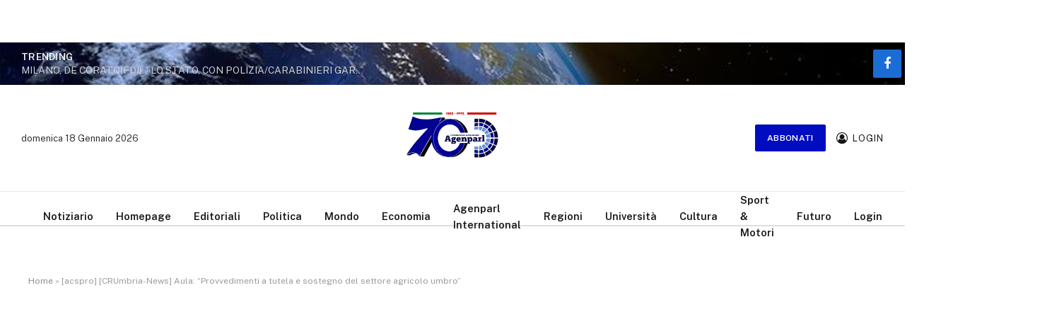

--- FILE ---
content_type: text/html; charset=UTF-8
request_url: https://agenparl.eu/2024/03/05/acspro-crumbria-news-aula-provvedimenti-a-tutela-e-sostegno-del-settore-agricolo-umbro/
body_size: 22642
content:

<!DOCTYPE html>
<html lang="it-IT" class="s-light site-s-light">

<head>

	<meta charset="UTF-8" />
	<meta name="viewport" content="width=device-width, initial-scale=1" />
	<meta name='robots' content='index, follow, max-image-preview:large, max-snippet:-1, max-video-preview:-1' />

	<!-- This site is optimized with the Yoast SEO plugin v26.7 - https://yoast.com/wordpress/plugins/seo/ -->
	<title>[acspro] [CRUmbria-News] Aula: “Provvedimenti a tutela e sostegno del settore agricolo umbro” - Agenparl</title><link rel="preload" as="font" href="https://agenparl.eu/wp-content/themes/smart-mag/css/icons/fonts/ts-icons.woff2?v3.2" type="font/woff2" crossorigin="anonymous" />
	<link rel="canonical" href="https://agenparl.eu/2024/03/05/acspro-crumbria-news-aula-provvedimenti-a-tutela-e-sostegno-del-settore-agricolo-umbro/" />
	<meta property="og:locale" content="it_IT" />
	<meta property="og:type" content="article" />
	<meta property="og:title" content="[acspro] [CRUmbria-News] Aula: “Provvedimenti a tutela e sostegno del settore agricolo umbro” - Agenparl" />
	<meta property="og:description" content="(AGENPARL) - Roma, 5 Marzo 2024(AGENPARL) &#8211; mar 05 marzo 2024 Approvata all’unanimità dall’Assemblea legislativa la Proposta di risoluzione predisposta dalla Seconda Commissione e condivisa con l’assessorato, le organizzazioni di categoria e singoli agricoltori che hanno preso parte alle audizioni. (Acs) Perugia, 5 marzo 2024 – L’Assemblea legislativa dell’Umbria ha approvato, con voto unanime, la" />
	<meta property="og:url" content="https://agenparl.eu/2024/03/05/acspro-crumbria-news-aula-provvedimenti-a-tutela-e-sostegno-del-settore-agricolo-umbro/" />
	<meta property="og:site_name" content="Agenparl" />
	<meta property="article:publisher" content="https://www.facebook.com/agenparleu/" />
	<meta property="article:published_time" content="2024-03-05T13:56:15+00:00" />
	<meta name="twitter:card" content="summary_large_image" />
	<meta name="twitter:label1" content="Scritto da" />
	<meta name="twitter:data1" content="" />
	<meta name="twitter:label2" content="Tempo di lettura stimato" />
	<meta name="twitter:data2" content="7 minuti" />
	<script type="application/ld+json" class="yoast-schema-graph">{"@context":"https://schema.org","@graph":[{"@type":"Article","@id":"https://agenparl.eu/2024/03/05/acspro-crumbria-news-aula-provvedimenti-a-tutela-e-sostegno-del-settore-agricolo-umbro/#article","isPartOf":{"@id":"https://agenparl.eu/2024/03/05/acspro-crumbria-news-aula-provvedimenti-a-tutela-e-sostegno-del-settore-agricolo-umbro/"},"author":{"name":"","@id":""},"headline":"[acspro] [CRUmbria-News] Aula: “Provvedimenti a tutela e sostegno del settore agricolo umbro”","datePublished":"2024-03-05T13:56:15+00:00","mainEntityOfPage":{"@id":"https://agenparl.eu/2024/03/05/acspro-crumbria-news-aula-provvedimenti-a-tutela-e-sostegno-del-settore-agricolo-umbro/"},"wordCount":1397,"commentCount":0,"keywords":["umbria"],"articleSection":["Umbria"],"inLanguage":"it-IT","potentialAction":[{"@type":"CommentAction","name":"Comment","target":["https://agenparl.eu/2024/03/05/acspro-crumbria-news-aula-provvedimenti-a-tutela-e-sostegno-del-settore-agricolo-umbro/#respond"]}]},{"@type":"WebPage","@id":"https://agenparl.eu/2024/03/05/acspro-crumbria-news-aula-provvedimenti-a-tutela-e-sostegno-del-settore-agricolo-umbro/","url":"https://agenparl.eu/2024/03/05/acspro-crumbria-news-aula-provvedimenti-a-tutela-e-sostegno-del-settore-agricolo-umbro/","name":"[acspro] [CRUmbria-News] Aula: “Provvedimenti a tutela e sostegno del settore agricolo umbro” - Agenparl","isPartOf":{"@id":"https://agenparl.eu/#website"},"datePublished":"2024-03-05T13:56:15+00:00","author":{"@id":""},"breadcrumb":{"@id":"https://agenparl.eu/2024/03/05/acspro-crumbria-news-aula-provvedimenti-a-tutela-e-sostegno-del-settore-agricolo-umbro/#breadcrumb"},"inLanguage":"it-IT","potentialAction":[{"@type":"ReadAction","target":["https://agenparl.eu/2024/03/05/acspro-crumbria-news-aula-provvedimenti-a-tutela-e-sostegno-del-settore-agricolo-umbro/"]}]},{"@type":"BreadcrumbList","@id":"https://agenparl.eu/2024/03/05/acspro-crumbria-news-aula-provvedimenti-a-tutela-e-sostegno-del-settore-agricolo-umbro/#breadcrumb","itemListElement":[{"@type":"ListItem","position":1,"name":"Home","item":"https://agenparl.eu/"},{"@type":"ListItem","position":2,"name":"[acspro] [CRUmbria-News] Aula: “Provvedimenti a tutela e sostegno del settore agricolo umbro”"}]},{"@type":"WebSite","@id":"https://agenparl.eu/#website","url":"https://agenparl.eu/","name":"Agenparl","description":"L&#039;informazione indipendente","potentialAction":[{"@type":"SearchAction","target":{"@type":"EntryPoint","urlTemplate":"https://agenparl.eu/?s={search_term_string}"},"query-input":{"@type":"PropertyValueSpecification","valueRequired":true,"valueName":"search_term_string"}}],"inLanguage":"it-IT"},{"@type":"Person","@id":"","url":"https://agenparl.eu/author/"}]}</script>
	<!-- / Yoast SEO plugin. -->


<link rel='dns-prefetch' href='//cdnjs.cloudflare.com' />
<link rel='dns-prefetch' href='//stackpath.bootstrapcdn.com' />
<link rel='dns-prefetch' href='//www.googletagmanager.com' />
<link rel='dns-prefetch' href='//fonts.googleapis.com' />
<link rel="alternate" type="application/rss+xml" title="Agenparl &raquo; Feed" href="https://agenparl.eu/feed/" />
<link rel="alternate" type="application/rss+xml" title="Agenparl &raquo; Feed dei commenti" href="https://agenparl.eu/comments/feed/" />
<link rel="alternate" title="oEmbed (JSON)" type="application/json+oembed" href="https://agenparl.eu/wp-json/oembed/1.0/embed?url=https%3A%2F%2Fagenparl.eu%2F2024%2F03%2F05%2Facspro-crumbria-news-aula-provvedimenti-a-tutela-e-sostegno-del-settore-agricolo-umbro%2F" />
<link rel="alternate" title="oEmbed (XML)" type="text/xml+oembed" href="https://agenparl.eu/wp-json/oembed/1.0/embed?url=https%3A%2F%2Fagenparl.eu%2F2024%2F03%2F05%2Facspro-crumbria-news-aula-provvedimenti-a-tutela-e-sostegno-del-settore-agricolo-umbro%2F&#038;format=xml" />
<style id='wp-img-auto-sizes-contain-inline-css' type='text/css'>
img:is([sizes=auto i],[sizes^="auto," i]){contain-intrinsic-size:3000px 1500px}
/*# sourceURL=wp-img-auto-sizes-contain-inline-css */
</style>
<style id='wp-emoji-styles-inline-css' type='text/css'>

	img.wp-smiley, img.emoji {
		display: inline !important;
		border: none !important;
		box-shadow: none !important;
		height: 1em !important;
		width: 1em !important;
		margin: 0 0.07em !important;
		vertical-align: -0.1em !important;
		background: none !important;
		padding: 0 !important;
	}
/*# sourceURL=wp-emoji-styles-inline-css */
</style>
<link rel='stylesheet' id='wp-block-library-css' href='https://agenparl.eu/wp-includes/css/dist/block-library/style.min.css?ver=6.9' type='text/css' media='all' />
<style id='classic-theme-styles-inline-css' type='text/css'>
/*! This file is auto-generated */
.wp-block-button__link{color:#fff;background-color:#32373c;border-radius:9999px;box-shadow:none;text-decoration:none;padding:calc(.667em + 2px) calc(1.333em + 2px);font-size:1.125em}.wp-block-file__button{background:#32373c;color:#fff;text-decoration:none}
/*# sourceURL=/wp-includes/css/classic-themes.min.css */
</style>
<style id='global-styles-inline-css' type='text/css'>
:root{--wp--preset--aspect-ratio--square: 1;--wp--preset--aspect-ratio--4-3: 4/3;--wp--preset--aspect-ratio--3-4: 3/4;--wp--preset--aspect-ratio--3-2: 3/2;--wp--preset--aspect-ratio--2-3: 2/3;--wp--preset--aspect-ratio--16-9: 16/9;--wp--preset--aspect-ratio--9-16: 9/16;--wp--preset--color--black: #000000;--wp--preset--color--cyan-bluish-gray: #abb8c3;--wp--preset--color--white: #ffffff;--wp--preset--color--pale-pink: #f78da7;--wp--preset--color--vivid-red: #cf2e2e;--wp--preset--color--luminous-vivid-orange: #ff6900;--wp--preset--color--luminous-vivid-amber: #fcb900;--wp--preset--color--light-green-cyan: #7bdcb5;--wp--preset--color--vivid-green-cyan: #00d084;--wp--preset--color--pale-cyan-blue: #8ed1fc;--wp--preset--color--vivid-cyan-blue: #0693e3;--wp--preset--color--vivid-purple: #9b51e0;--wp--preset--gradient--vivid-cyan-blue-to-vivid-purple: linear-gradient(135deg,rgb(6,147,227) 0%,rgb(155,81,224) 100%);--wp--preset--gradient--light-green-cyan-to-vivid-green-cyan: linear-gradient(135deg,rgb(122,220,180) 0%,rgb(0,208,130) 100%);--wp--preset--gradient--luminous-vivid-amber-to-luminous-vivid-orange: linear-gradient(135deg,rgb(252,185,0) 0%,rgb(255,105,0) 100%);--wp--preset--gradient--luminous-vivid-orange-to-vivid-red: linear-gradient(135deg,rgb(255,105,0) 0%,rgb(207,46,46) 100%);--wp--preset--gradient--very-light-gray-to-cyan-bluish-gray: linear-gradient(135deg,rgb(238,238,238) 0%,rgb(169,184,195) 100%);--wp--preset--gradient--cool-to-warm-spectrum: linear-gradient(135deg,rgb(74,234,220) 0%,rgb(151,120,209) 20%,rgb(207,42,186) 40%,rgb(238,44,130) 60%,rgb(251,105,98) 80%,rgb(254,248,76) 100%);--wp--preset--gradient--blush-light-purple: linear-gradient(135deg,rgb(255,206,236) 0%,rgb(152,150,240) 100%);--wp--preset--gradient--blush-bordeaux: linear-gradient(135deg,rgb(254,205,165) 0%,rgb(254,45,45) 50%,rgb(107,0,62) 100%);--wp--preset--gradient--luminous-dusk: linear-gradient(135deg,rgb(255,203,112) 0%,rgb(199,81,192) 50%,rgb(65,88,208) 100%);--wp--preset--gradient--pale-ocean: linear-gradient(135deg,rgb(255,245,203) 0%,rgb(182,227,212) 50%,rgb(51,167,181) 100%);--wp--preset--gradient--electric-grass: linear-gradient(135deg,rgb(202,248,128) 0%,rgb(113,206,126) 100%);--wp--preset--gradient--midnight: linear-gradient(135deg,rgb(2,3,129) 0%,rgb(40,116,252) 100%);--wp--preset--font-size--small: 13px;--wp--preset--font-size--medium: 20px;--wp--preset--font-size--large: 36px;--wp--preset--font-size--x-large: 42px;--wp--preset--spacing--20: 0.44rem;--wp--preset--spacing--30: 0.67rem;--wp--preset--spacing--40: 1rem;--wp--preset--spacing--50: 1.5rem;--wp--preset--spacing--60: 2.25rem;--wp--preset--spacing--70: 3.38rem;--wp--preset--spacing--80: 5.06rem;--wp--preset--shadow--natural: 6px 6px 9px rgba(0, 0, 0, 0.2);--wp--preset--shadow--deep: 12px 12px 50px rgba(0, 0, 0, 0.4);--wp--preset--shadow--sharp: 6px 6px 0px rgba(0, 0, 0, 0.2);--wp--preset--shadow--outlined: 6px 6px 0px -3px rgb(255, 255, 255), 6px 6px rgb(0, 0, 0);--wp--preset--shadow--crisp: 6px 6px 0px rgb(0, 0, 0);}:where(.is-layout-flex){gap: 0.5em;}:where(.is-layout-grid){gap: 0.5em;}body .is-layout-flex{display: flex;}.is-layout-flex{flex-wrap: wrap;align-items: center;}.is-layout-flex > :is(*, div){margin: 0;}body .is-layout-grid{display: grid;}.is-layout-grid > :is(*, div){margin: 0;}:where(.wp-block-columns.is-layout-flex){gap: 2em;}:where(.wp-block-columns.is-layout-grid){gap: 2em;}:where(.wp-block-post-template.is-layout-flex){gap: 1.25em;}:where(.wp-block-post-template.is-layout-grid){gap: 1.25em;}.has-black-color{color: var(--wp--preset--color--black) !important;}.has-cyan-bluish-gray-color{color: var(--wp--preset--color--cyan-bluish-gray) !important;}.has-white-color{color: var(--wp--preset--color--white) !important;}.has-pale-pink-color{color: var(--wp--preset--color--pale-pink) !important;}.has-vivid-red-color{color: var(--wp--preset--color--vivid-red) !important;}.has-luminous-vivid-orange-color{color: var(--wp--preset--color--luminous-vivid-orange) !important;}.has-luminous-vivid-amber-color{color: var(--wp--preset--color--luminous-vivid-amber) !important;}.has-light-green-cyan-color{color: var(--wp--preset--color--light-green-cyan) !important;}.has-vivid-green-cyan-color{color: var(--wp--preset--color--vivid-green-cyan) !important;}.has-pale-cyan-blue-color{color: var(--wp--preset--color--pale-cyan-blue) !important;}.has-vivid-cyan-blue-color{color: var(--wp--preset--color--vivid-cyan-blue) !important;}.has-vivid-purple-color{color: var(--wp--preset--color--vivid-purple) !important;}.has-black-background-color{background-color: var(--wp--preset--color--black) !important;}.has-cyan-bluish-gray-background-color{background-color: var(--wp--preset--color--cyan-bluish-gray) !important;}.has-white-background-color{background-color: var(--wp--preset--color--white) !important;}.has-pale-pink-background-color{background-color: var(--wp--preset--color--pale-pink) !important;}.has-vivid-red-background-color{background-color: var(--wp--preset--color--vivid-red) !important;}.has-luminous-vivid-orange-background-color{background-color: var(--wp--preset--color--luminous-vivid-orange) !important;}.has-luminous-vivid-amber-background-color{background-color: var(--wp--preset--color--luminous-vivid-amber) !important;}.has-light-green-cyan-background-color{background-color: var(--wp--preset--color--light-green-cyan) !important;}.has-vivid-green-cyan-background-color{background-color: var(--wp--preset--color--vivid-green-cyan) !important;}.has-pale-cyan-blue-background-color{background-color: var(--wp--preset--color--pale-cyan-blue) !important;}.has-vivid-cyan-blue-background-color{background-color: var(--wp--preset--color--vivid-cyan-blue) !important;}.has-vivid-purple-background-color{background-color: var(--wp--preset--color--vivid-purple) !important;}.has-black-border-color{border-color: var(--wp--preset--color--black) !important;}.has-cyan-bluish-gray-border-color{border-color: var(--wp--preset--color--cyan-bluish-gray) !important;}.has-white-border-color{border-color: var(--wp--preset--color--white) !important;}.has-pale-pink-border-color{border-color: var(--wp--preset--color--pale-pink) !important;}.has-vivid-red-border-color{border-color: var(--wp--preset--color--vivid-red) !important;}.has-luminous-vivid-orange-border-color{border-color: var(--wp--preset--color--luminous-vivid-orange) !important;}.has-luminous-vivid-amber-border-color{border-color: var(--wp--preset--color--luminous-vivid-amber) !important;}.has-light-green-cyan-border-color{border-color: var(--wp--preset--color--light-green-cyan) !important;}.has-vivid-green-cyan-border-color{border-color: var(--wp--preset--color--vivid-green-cyan) !important;}.has-pale-cyan-blue-border-color{border-color: var(--wp--preset--color--pale-cyan-blue) !important;}.has-vivid-cyan-blue-border-color{border-color: var(--wp--preset--color--vivid-cyan-blue) !important;}.has-vivid-purple-border-color{border-color: var(--wp--preset--color--vivid-purple) !important;}.has-vivid-cyan-blue-to-vivid-purple-gradient-background{background: var(--wp--preset--gradient--vivid-cyan-blue-to-vivid-purple) !important;}.has-light-green-cyan-to-vivid-green-cyan-gradient-background{background: var(--wp--preset--gradient--light-green-cyan-to-vivid-green-cyan) !important;}.has-luminous-vivid-amber-to-luminous-vivid-orange-gradient-background{background: var(--wp--preset--gradient--luminous-vivid-amber-to-luminous-vivid-orange) !important;}.has-luminous-vivid-orange-to-vivid-red-gradient-background{background: var(--wp--preset--gradient--luminous-vivid-orange-to-vivid-red) !important;}.has-very-light-gray-to-cyan-bluish-gray-gradient-background{background: var(--wp--preset--gradient--very-light-gray-to-cyan-bluish-gray) !important;}.has-cool-to-warm-spectrum-gradient-background{background: var(--wp--preset--gradient--cool-to-warm-spectrum) !important;}.has-blush-light-purple-gradient-background{background: var(--wp--preset--gradient--blush-light-purple) !important;}.has-blush-bordeaux-gradient-background{background: var(--wp--preset--gradient--blush-bordeaux) !important;}.has-luminous-dusk-gradient-background{background: var(--wp--preset--gradient--luminous-dusk) !important;}.has-pale-ocean-gradient-background{background: var(--wp--preset--gradient--pale-ocean) !important;}.has-electric-grass-gradient-background{background: var(--wp--preset--gradient--electric-grass) !important;}.has-midnight-gradient-background{background: var(--wp--preset--gradient--midnight) !important;}.has-small-font-size{font-size: var(--wp--preset--font-size--small) !important;}.has-medium-font-size{font-size: var(--wp--preset--font-size--medium) !important;}.has-large-font-size{font-size: var(--wp--preset--font-size--large) !important;}.has-x-large-font-size{font-size: var(--wp--preset--font-size--x-large) !important;}
:where(.wp-block-post-template.is-layout-flex){gap: 1.25em;}:where(.wp-block-post-template.is-layout-grid){gap: 1.25em;}
:where(.wp-block-term-template.is-layout-flex){gap: 1.25em;}:where(.wp-block-term-template.is-layout-grid){gap: 1.25em;}
:where(.wp-block-columns.is-layout-flex){gap: 2em;}:where(.wp-block-columns.is-layout-grid){gap: 2em;}
:root :where(.wp-block-pullquote){font-size: 1.5em;line-height: 1.6;}
/*# sourceURL=global-styles-inline-css */
</style>
<link rel='stylesheet' id='bootstrap4-css' href='https://stackpath.bootstrapcdn.com/bootstrap/4.1.1/css/bootstrap.min.css?ver=6.9' type='text/css' media='all' />
<link rel='stylesheet' id='searchandfilter-css' href='https://agenparl.eu/wp-content/plugins/search-filter/style.css?ver=1' type='text/css' media='all' />
<link rel='stylesheet' id='elementor-icons-css' href='https://agenparl.eu/wp-content/plugins/elementor/assets/lib/eicons/css/elementor-icons.min.css?ver=5.45.0' type='text/css' media='all' />
<link rel='stylesheet' id='elementor-frontend-css' href='https://agenparl.eu/wp-content/plugins/elementor/assets/css/frontend.min.css?ver=3.34.1' type='text/css' media='all' />
<link rel='stylesheet' id='elementor-post-3308332-css' href='https://agenparl.eu/wp-content/uploads/elementor/css/post-3308332.css?ver=1768557573' type='text/css' media='all' />
<link rel='stylesheet' id='elementor-post-3336331-css' href='https://agenparl.eu/wp-content/uploads/elementor/css/post-3336331.css?ver=1768557566' type='text/css' media='all' />
<link rel='stylesheet' id='smartmag-core-css' href='https://agenparl.eu/wp-content/themes/smart-mag/style.css?ver=10.3.0' type='text/css' media='all' />
<style id='smartmag-core-inline-css' type='text/css'>
:root { --c-main: #000cbf;
--c-main-rgb: 0,12,191; }
.smart-head-main .smart-head-top { --head-h: 60px; }
.s-dark .smart-head-main .smart-head-top,
.smart-head-main .s-dark.smart-head-top { background-color: rgba(255,255,255,0.45); }
.smart-head-main .smart-head-top { background-repeat: no-repeat; background-position: center center; background-size: cover; background-image: url(https://agenparl.eu/wp-content/uploads/2023/08/mondo.jpeg); }
.smart-head-main .smart-head-mid { --head-h: 150px; }
.smart-head-main .smart-head-bot { --head-h: 50px; border-top-width: 1px; border-top-color: #e8e8e8; border-bottom-width: 2px; border-bottom-color: #dedede; }
.navigation-main .menu > li > a { font-size: 14.4px; font-weight: 600; }
.navigation-main .menu > li li a { font-size: 13px; }
.navigation-main { --nav-items-space: 16px; }
.smart-head-mobile .smart-head-top { background-repeat: no-repeat; background-position: center center; background-size: cover; background-image: url(https://agenparl.eu/wp-content/uploads/2023/08/mondo.jpeg); }
.mobile-menu { font-size: 15px; }
.smart-head-main .spc-social { --spc-social-fs: 18px; --spc-social-size: 40px; }
.smart-head-main .offcanvas-toggle { transform: scale(1); }
.smart-head-main .hamburger-icon { --line-weight: 2px; width: 20px; }
.smart-head-main .offcanvas-toggle { --item-mr: 0px; }
.smart-head-mobile .offcanvas-toggle { transform: scale(1); }
.smart-head-mobile .hamburger-icon { --line-weight: 2px; width: 20px; }
.trending-ticker .heading { color: #f7f7f7; font-size: 13.8px; font-weight: 600; letter-spacing: .02em; margin-right: 30px; }
.trending-ticker .post-link { font-size: 13.8px; }
.trending-ticker { --max-width: 500px; }
@media (min-width: 941px) and (max-width: 1200px) { .navigation-main .menu > li > a { font-size: calc(10px + (14.4px - 10px) * .7); }
.trending-ticker { --max-width: 400px; } }


/*# sourceURL=smartmag-core-inline-css */
</style>
<link rel='stylesheet' id='smartmag-fonts-css' href='https://fonts.googleapis.com/css?family=Public+Sans%3A400%2C400i%2C500%2C600%2C700' type='text/css' media='all' />
<link rel='stylesheet' id='smartmag-magnific-popup-css' href='https://agenparl.eu/wp-content/themes/smart-mag/css/lightbox.css?ver=10.3.0' type='text/css' media='all' />
<link rel='stylesheet' id='smartmag-icons-css' href='https://agenparl.eu/wp-content/themes/smart-mag/css/icons/icons.css?ver=10.3.0' type='text/css' media='all' />
<link rel='stylesheet' id='elementor-icons-shared-0-css' href='https://agenparl.eu/wp-content/plugins/elementor/assets/lib/font-awesome/css/fontawesome.min.css?ver=5.15.3' type='text/css' media='all' />
<link rel='stylesheet' id='elementor-icons-fa-brands-css' href='https://agenparl.eu/wp-content/plugins/elementor/assets/lib/font-awesome/css/brands.min.css?ver=5.15.3' type='text/css' media='all' />
<script type="text/javascript" id="smartmag-lazy-inline-js-after">
/* <![CDATA[ */
/**
 * @copyright ThemeSphere
 * @preserve
 */
var BunyadLazy={};BunyadLazy.load=function(){function a(e,n){var t={};e.dataset.bgset&&e.dataset.sizes?(t.sizes=e.dataset.sizes,t.srcset=e.dataset.bgset):t.src=e.dataset.bgsrc,function(t){var a=t.dataset.ratio;if(0<a){const e=t.parentElement;if(e.classList.contains("media-ratio")){const n=e.style;n.getPropertyValue("--a-ratio")||(n.paddingBottom=100/a+"%")}}}(e);var a,o=document.createElement("img");for(a in o.onload=function(){var t="url('"+(o.currentSrc||o.src)+"')",a=e.style;a.backgroundImage!==t&&requestAnimationFrame(()=>{a.backgroundImage=t,n&&n()}),o.onload=null,o.onerror=null,o=null},o.onerror=o.onload,t)o.setAttribute(a,t[a]);o&&o.complete&&0<o.naturalWidth&&o.onload&&o.onload()}function e(t){t.dataset.loaded||a(t,()=>{document.dispatchEvent(new Event("lazyloaded")),t.dataset.loaded=1})}function n(t){"complete"===document.readyState?t():window.addEventListener("load",t)}return{initEarly:function(){var t,a=()=>{document.querySelectorAll(".img.bg-cover:not(.lazyload)").forEach(e)};"complete"!==document.readyState?(t=setInterval(a,150),n(()=>{a(),clearInterval(t)})):a()},callOnLoad:n,initBgImages:function(t){t&&n(()=>{document.querySelectorAll(".img.bg-cover").forEach(e)})},bgLoad:a}}(),BunyadLazy.load.initEarly();
//# sourceURL=smartmag-lazy-inline-js-after
/* ]]> */
</script>
<script type="text/javascript" src="https://agenparl.eu/wp-includes/js/jquery/jquery.min.js?ver=3.7.1" id="jquery-core-js"></script>
<script type="text/javascript" src="https://agenparl.eu/wp-includes/js/jquery/jquery-migrate.min.js?ver=3.4.1" id="jquery-migrate-js"></script>

<!-- Snippet del tag Google (gtag.js) aggiunto da Site Kit -->
<!-- Snippet Google Analytics aggiunto da Site Kit -->
<script type="text/javascript" src="https://www.googletagmanager.com/gtag/js?id=G-Q85ZDE8K5V" id="google_gtagjs-js" async></script>
<script type="text/javascript" id="google_gtagjs-js-after">
/* <![CDATA[ */
window.dataLayer = window.dataLayer || [];function gtag(){dataLayer.push(arguments);}
gtag("set","linker",{"domains":["agenparl.eu"]});
gtag("js", new Date());
gtag("set", "developer_id.dZTNiMT", true);
gtag("config", "G-Q85ZDE8K5V");
//# sourceURL=google_gtagjs-js-after
/* ]]> */
</script>
<link rel="https://api.w.org/" href="https://agenparl.eu/wp-json/" /><link rel="alternate" title="JSON" type="application/json" href="https://agenparl.eu/wp-json/wp/v2/posts/3975086" /><link rel="EditURI" type="application/rsd+xml" title="RSD" href="https://agenparl.eu/xmlrpc.php?rsd" />
<meta name="generator" content="WordPress 6.9" />
<link rel='shortlink' href='https://agenparl.eu/?p=3975086' />
<meta name="generator" content="Site Kit by Google 1.170.0" />
 <script src="https://www.google.com/recaptcha/api.js" async defer></script>
		<script>
		var BunyadSchemeKey = 'bunyad-scheme';
		(() => {
			const d = document.documentElement;
			const c = d.classList;
			var scheme = localStorage.getItem(BunyadSchemeKey);
			
			if (scheme) {
				d.dataset.origClass = c;
				scheme === 'dark' ? c.remove('s-light', 'site-s-light') : c.remove('s-dark', 'site-s-dark');
				c.add('site-s-' + scheme, 's-' + scheme);
			}
		})();
		</script>
		<meta name="generator" content="Elementor 3.34.1; features: additional_custom_breakpoints; settings: css_print_method-external, google_font-enabled, font_display-swap">
			<style>
				.e-con.e-parent:nth-of-type(n+4):not(.e-lazyloaded):not(.e-no-lazyload),
				.e-con.e-parent:nth-of-type(n+4):not(.e-lazyloaded):not(.e-no-lazyload) * {
					background-image: none !important;
				}
				@media screen and (max-height: 1024px) {
					.e-con.e-parent:nth-of-type(n+3):not(.e-lazyloaded):not(.e-no-lazyload),
					.e-con.e-parent:nth-of-type(n+3):not(.e-lazyloaded):not(.e-no-lazyload) * {
						background-image: none !important;
					}
				}
				@media screen and (max-height: 640px) {
					.e-con.e-parent:nth-of-type(n+2):not(.e-lazyloaded):not(.e-no-lazyload),
					.e-con.e-parent:nth-of-type(n+2):not(.e-lazyloaded):not(.e-no-lazyload) * {
						background-image: none !important;
					}
				}
			</style>
			<script async src="https://pagead2.googlesyndication.com/pagead/js/adsbygoogle.js?client=ca-pub-2398473038394920"
     crossorigin="anonymous"></script>

</head>

<body class="wp-singular post-template-default single single-post postid-3975086 single-format-standard wp-theme-smart-mag right-sidebar post-layout-modern post-cat-41 has-lb has-lb-sm ts-img-hov-fade has-sb-sep layout-normal elementor-default elementor-kit-3308332">



<div class="main-wrap">

	<div class="a-wrap a-wrap-base a-wrap-1"> <script async src="https://pagead2.googlesyndication.com/pagead/js/adsbygoogle.js?client=ca-pub-2398473038394920"
     crossorigin="anonymous"></script></div>
<div class="off-canvas-backdrop"></div>
<div class="mobile-menu-container off-canvas" id="off-canvas">

	<div class="off-canvas-head">
		<a href="#" class="close">
			<span class="visuallyhidden">Close Menu</span>
			<i class="tsi tsi-times"></i>
		</a>

		<div class="ts-logo">
			<img class="logo-mobile logo-image" src="https://agenparl.eu/wp-content/uploads/2023/08/LOGO-Agenparl-70-anni.png" width="250" height="250" alt="Agenparl"/>		</div>
	</div>

	<div class="off-canvas-content">

		
			<ul id="menu-menu-principale" class="mobile-menu"><li id="menu-item-4344275" class="menu-item menu-item-type-custom menu-item-object-custom menu-item-4344275"><a href="https://agenparl.eu/notiziario/">Notiziario</a></li>
<li id="menu-item-3796215" class="menu-item menu-item-type-post_type menu-item-object-page menu-item-3796215"><a href="https://agenparl.eu/homepage/">Homepage</a></li>
<li id="menu-item-3796219" class="menu-item menu-item-type-post_type menu-item-object-page menu-item-3796219"><a href="https://agenparl.eu/editoriali/">Editoriali</a></li>
<li id="menu-item-3796222" class="menu-item menu-item-type-post_type menu-item-object-page menu-item-3796222"><a href="https://agenparl.eu/politica/">Politica</a></li>
<li id="menu-item-3796221" class="menu-item menu-item-type-post_type menu-item-object-page menu-item-3796221"><a href="https://agenparl.eu/mondo/">Mondo</a></li>
<li id="menu-item-3796218" class="menu-item menu-item-type-post_type menu-item-object-page menu-item-3796218"><a href="https://agenparl.eu/economia/">Economia</a></li>
<li id="menu-item-3796216" class="menu-item menu-item-type-post_type menu-item-object-page menu-item-3796216"><a href="https://agenparl.eu/agenparl-international/">Agenparl International</a></li>
<li id="menu-item-3796223" class="menu-item menu-item-type-post_type menu-item-object-page menu-item-3796223"><a href="https://agenparl.eu/regioni/">Regioni</a></li>
<li id="menu-item-3796225" class="menu-item menu-item-type-post_type menu-item-object-page menu-item-3796225"><a href="https://agenparl.eu/universita-3/">Università</a></li>
<li id="menu-item-3796217" class="menu-item menu-item-type-post_type menu-item-object-page menu-item-3796217"><a href="https://agenparl.eu/cultura/">Cultura</a></li>
<li id="menu-item-3796224" class="menu-item menu-item-type-post_type menu-item-object-page menu-item-3796224"><a href="https://agenparl.eu/sport-motori/">Sport &#038; Motori</a></li>
<li id="menu-item-3796220" class="menu-item menu-item-type-post_type menu-item-object-page menu-item-3796220"><a href="https://agenparl.eu/futuro/">Futuro</a></li>
<li id="menu-item-4447672" class="menu-item menu-item-type-custom menu-item-object-custom menu-item-4447672"><a href="https://agenparl.eu/wp-admin">Login</a></li>
</ul>
		
					<div class="off-canvas-widgets">
							</div>
		
		
		<div class="spc-social-block spc-social spc-social-b smart-head-social">
		
			
				<a href="https://www.facebook.com/agenparleu" class="link service s-facebook" target="_blank" rel="nofollow noopener">
					<i class="icon tsi tsi-facebook"></i>					<span class="visuallyhidden">Facebook</span>
				</a>
									
			
				<a href="https://twitter.com/Agenparl" class="link service s-twitter" target="_blank" rel="nofollow noopener">
					<i class="icon tsi tsi-twitter"></i>					<span class="visuallyhidden">X (Twitter)</span>
				</a>
									
			
				<a href="https://www.instagram.com/agenparl.official/" class="link service s-instagram" target="_blank" rel="nofollow noopener">
					<i class="icon tsi tsi-instagram"></i>					<span class="visuallyhidden">Instagram</span>
				</a>
									
			
				<a href="https://www.youtube.com/@agenparlofficial" class="link service s-youtube" target="_blank" rel="nofollow noopener">
					<i class="icon tsi tsi-youtube-play"></i>					<span class="visuallyhidden">YouTube</span>
				</a>
									
			
				<a href="https://www.linkedin.com/in/agenparl/?original_referer=https%3A%2F%2Flinktr.ee%2F" class="link service s-linkedin" target="_blank" rel="nofollow noopener">
					<i class="icon tsi tsi-linkedin"></i>					<span class="visuallyhidden">LinkedIn</span>
				</a>
									
			
				<a href="https://api.whatsapp.com/send?phone=393406819270&#038;app=facebook&#038;entry_point=page_cta&#038;fbclid=IwAR19kWPNPXD3Zdyw_aKpC03y_n2LocdM3k19vkebshkom4U5Gp60k4omw1A" class="link service s-whatsapp" target="_blank" rel="nofollow noopener">
					<i class="icon tsi tsi-whatsapp"></i>					<span class="visuallyhidden">WhatsApp</span>
				</a>
									
			
		</div>

		
	</div>

</div>
<div class="smart-head smart-head-a smart-head-main" id="smart-head" data-sticky="auto" data-sticky-type="smart" data-sticky-full>
	
	<div class="smart-head-row smart-head-top s-dark smart-head-row-full">

		<div class="inner full">

							
				<div class="items items-left ">
				
<div class="trending-ticker" data-delay="10">
	<span class="heading">Trending</span>

	<ul>
				
			<li><a href="https://agenparl.eu/2026/01/18/milano-de-coratofdi-lo-stato-con-polizia-carabinieri-garantisce-sicurezza-ma-troppi-pregiudicati-in-giro-con-nuovo-dl-basta-attenuanti-giudici/" class="post-link">MILANO, DE CORATO(FDI): «LO STATO, CON POLIZIA/CARABINIERI GARANTISCE SICUREZZA, MA TROPPI PREGIUDICATI IN GIRO. CON NUOVO DL BASTA ATTENUANTI GIUDICI».</a></li>
		
				
			<li><a href="https://agenparl.eu/2026/01/18/pd-schlein-e-delegazione-ricordano-macaluso-a-5-anni-dalla-morte/" class="post-link">Pd: Schlein e delegazione ricordano Macaluso a 5 anni dalla morte</a></li>
		
				
			<li><a href="https://agenparl.eu/2026/01/18/scomparsa-dellex-consigliere-comunale-alberto-serpa-il-cordoglio-del-sindaco-lo-fazio/" class="post-link">Scomparsa dell’ex consigliere comunale Alberto Serpa  Il cordoglio del sindaco Lo Fazio</a></li>
		
				
			<li><a href="https://agenparl.eu/2026/01/18/comunicato-stampa-maltempo-allerta-rossa-in-sardegna-arancione-in-sicilia-e-calabria/" class="post-link">Comunicato Stampa: Maltempo: Allerta rossa in Sardegna, arancione in Sicilia e Calabria</a></li>
		
				
			<li><a href="https://agenparl.eu/2026/01/18/0118-peracchini-proclama-lutto-cittadino-in-occasione-dei-funerali-dello-studente-ucciso/" class="post-link">0118 Peracchini proclama lutto cittadino in occasione dei funerali dello studente ucciso</a></li>
		
				
			<li><a href="https://agenparl.eu/2026/01/18/groenlandia-bonelli-meloni-subalterna-a-trump-due-pesi-e-due-misure-per-ignorare-crisi-climatica-e-diritto-internazionale/" class="post-link">Groenlandia, Bonelli: Meloni subalterna a Trump, due pesi e due misure per ignorare crisi climatica e diritto internazionale</a></li>
		
				
			<li><a href="https://agenparl.eu/2026/01/18/ausl-irccs-reggio-emilia-allospedale-franchini-di-montecchio-arriva-il-vassoio-personalizzato/" class="post-link">AUSL IRCCS Reggio Emilia. All&#8217;Ospedale Franchini di Montecchio arriva il vassoio personalizzato.</a></li>
		
				
			<li><a href="https://agenparl.eu/2026/01/18/what-trends-will-shape-the-year-ahead/" class="post-link">What trends will shape the year ahead?</a></li>
		
				
			<li><a href="https://agenparl.eu/2026/01/18/allerta-rossa-per-rischio-idrogeologico-dalle-9-alle-2359-del-19-gennaio-2026-comunicato-stampa/" class="post-link">Allerta Rossa per rischio idrogeologico dalle 9 alle 23,59 del 19 gennaio 2026 &#8211; Comunicato stampa</a></li>
		
				
			<li><a href="https://agenparl.eu/2026/01/18/maltempo-protezione-civile-regionale-attiva-stato-di-preallerta-schifani-collaborazione-per-ridurre-danni-e-disagi/" class="post-link">Maltempo, Protezione civile regionale attiva stato di preallerta. Schifani: «Collaborazione per ridurre danni e disagi»</a></li>
		
				
			</ul>
</div>
				</div>

							
				<div class="items items-center empty">
								</div>

							
				<div class="items items-right ">
				
		<div class="spc-social-block spc-social spc-social-c smart-head-social spc-social-colors spc-social-bg">
		
			
				<a href="https://www.facebook.com/agenparleu" class="link service s-facebook" target="_blank" rel="nofollow noopener">
					<i class="icon tsi tsi-facebook"></i>					<span class="visuallyhidden">Facebook</span>
				</a>
									
			
				<a href="https://twitter.com/Agenparl" class="link service s-twitter" target="_blank" rel="nofollow noopener">
					<i class="icon tsi tsi-twitter"></i>					<span class="visuallyhidden">X (Twitter)</span>
				</a>
									
			
				<a href="https://www.instagram.com/agenparl.official/" class="link service s-instagram" target="_blank" rel="nofollow noopener">
					<i class="icon tsi tsi-instagram"></i>					<span class="visuallyhidden">Instagram</span>
				</a>
									
			
				<a href="https://www.youtube.com/@agenparlofficial" class="link service s-youtube" target="_blank" rel="nofollow noopener">
					<i class="icon tsi tsi-youtube-play"></i>					<span class="visuallyhidden">YouTube</span>
				</a>
									
			
				<a href="https://www.linkedin.com/in/agenparl/?original_referer=https%3A%2F%2Flinktr.ee%2F" class="link service s-linkedin" target="_blank" rel="nofollow noopener">
					<i class="icon tsi tsi-linkedin"></i>					<span class="visuallyhidden">LinkedIn</span>
				</a>
									
			
				<a href="https://api.whatsapp.com/send?phone=393406819270&#038;app=facebook&#038;entry_point=page_cta&#038;fbclid=IwAR19kWPNPXD3Zdyw_aKpC03y_n2LocdM3k19vkebshkom4U5Gp60k4omw1A" class="link service s-whatsapp" target="_blank" rel="nofollow noopener">
					<i class="icon tsi tsi-whatsapp"></i>					<span class="visuallyhidden">WhatsApp</span>
				</a>
									
			
		</div>

						</div>

						
		</div>
	</div>

	
	<div class="smart-head-row smart-head-mid smart-head-row-3 is-light smart-head-row-full">

		<div class="inner full">

							
				<div class="items items-left ">
				
<span class="h-date">
	domenica 18 Gennaio 2026</span>				</div>

							
				<div class="items items-center ">
					<a href="https://agenparl.eu/" title="Agenparl" rel="home" class="logo-link ts-logo logo-is-image">
		<span>
			
				
					<img src="https://agenparl.eu/wp-content/uploads/2023/08/LOGO-Agenparl-70-anni.png" class="logo-image" alt="Agenparl" width="500" height="500"/>
									 
					</span>
	</a>				</div>

							
				<div class="items items-right ">
				
	<a href="https://agenparl.eu/abbonati/" class="ts-button ts-button-a ts-button1">
		Abbonati	</a>


	<a href="#auth-modal" class="auth-link has-icon">
					<i class="icon tsi tsi-user-circle-o"></i>
		
					<span class="label">Login</span>
			</a>

				</div>

						
		</div>
	</div>

	
	<div class="smart-head-row smart-head-bot smart-head-row-3 is-light has-center-nav smart-head-row-full">

		<div class="inner full">

							
				<div class="items items-left empty">
								</div>

							
				<div class="items items-center ">
					<div class="nav-wrap">
		<nav class="navigation navigation-main nav-hov-a">
			<ul id="menu-menu-principale-1" class="menu"><li class="menu-item menu-item-type-custom menu-item-object-custom menu-item-4344275"><a href="https://agenparl.eu/notiziario/">Notiziario</a></li>
<li class="menu-item menu-item-type-post_type menu-item-object-page menu-item-3796215"><a href="https://agenparl.eu/homepage/">Homepage</a></li>
<li class="menu-item menu-item-type-post_type menu-item-object-page menu-item-3796219"><a href="https://agenparl.eu/editoriali/">Editoriali</a></li>
<li class="menu-item menu-item-type-post_type menu-item-object-page menu-item-3796222"><a href="https://agenparl.eu/politica/">Politica</a></li>
<li class="menu-item menu-item-type-post_type menu-item-object-page menu-item-3796221"><a href="https://agenparl.eu/mondo/">Mondo</a></li>
<li class="menu-item menu-item-type-post_type menu-item-object-page menu-item-3796218"><a href="https://agenparl.eu/economia/">Economia</a></li>
<li class="menu-item menu-item-type-post_type menu-item-object-page menu-item-3796216"><a href="https://agenparl.eu/agenparl-international/">Agenparl International</a></li>
<li class="menu-item menu-item-type-post_type menu-item-object-page menu-item-3796223"><a href="https://agenparl.eu/regioni/">Regioni</a></li>
<li class="menu-item menu-item-type-post_type menu-item-object-page menu-item-3796225"><a href="https://agenparl.eu/universita-3/">Università</a></li>
<li class="menu-item menu-item-type-post_type menu-item-object-page menu-item-3796217"><a href="https://agenparl.eu/cultura/">Cultura</a></li>
<li class="menu-item menu-item-type-post_type menu-item-object-page menu-item-3796224"><a href="https://agenparl.eu/sport-motori/">Sport &#038; Motori</a></li>
<li class="menu-item menu-item-type-post_type menu-item-object-page menu-item-3796220"><a href="https://agenparl.eu/futuro/">Futuro</a></li>
<li class="menu-item menu-item-type-custom menu-item-object-custom menu-item-4447672"><a href="https://agenparl.eu/wp-admin">Login</a></li>
</ul>		</nav>
	</div>
				</div>

							
				<div class="items items-right ">
				

	<a href="#" class="search-icon has-icon-only is-icon" title="Search">
		<i class="tsi tsi-search"></i>
	</a>


<button class="offcanvas-toggle has-icon" type="button" aria-label="Menu">
	<span class="hamburger-icon hamburger-icon-b">
		<span class="inner"></span>
	</span>
</button>				</div>

						
		</div>
	</div>

	</div>
<div class="smart-head smart-head-a smart-head-mobile" id="smart-head-mobile" data-sticky="mid" data-sticky-type="smart" data-sticky-full>
	
	<div class="smart-head-row smart-head-top s-dark smart-head-row-full">

		<div class="inner wrap">

							
				<div class="items items-left ">
				
		<div class="spc-social-block spc-social spc-social-c smart-head-social spc-social-colors spc-social-bg">
		
			
				<a href="https://www.facebook.com/agenparleu" class="link service s-facebook" target="_blank" rel="nofollow noopener">
					<i class="icon tsi tsi-facebook"></i>					<span class="visuallyhidden">Facebook</span>
				</a>
									
			
				<a href="https://twitter.com/Agenparl" class="link service s-twitter" target="_blank" rel="nofollow noopener">
					<i class="icon tsi tsi-twitter"></i>					<span class="visuallyhidden">X (Twitter)</span>
				</a>
									
			
				<a href="https://www.instagram.com/agenparl.official/" class="link service s-instagram" target="_blank" rel="nofollow noopener">
					<i class="icon tsi tsi-instagram"></i>					<span class="visuallyhidden">Instagram</span>
				</a>
									
			
				<a href="https://www.youtube.com/@agenparlofficial" class="link service s-youtube" target="_blank" rel="nofollow noopener">
					<i class="icon tsi tsi-youtube-play"></i>					<span class="visuallyhidden">YouTube</span>
				</a>
									
			
				<a href="https://www.linkedin.com/in/agenparl/?original_referer=https%3A%2F%2Flinktr.ee%2F" class="link service s-linkedin" target="_blank" rel="nofollow noopener">
					<i class="icon tsi tsi-linkedin"></i>					<span class="visuallyhidden">LinkedIn</span>
				</a>
									
			
				<a href="https://api.whatsapp.com/send?phone=393406819270&#038;app=facebook&#038;entry_point=page_cta&#038;fbclid=IwAR19kWPNPXD3Zdyw_aKpC03y_n2LocdM3k19vkebshkom4U5Gp60k4omw1A" class="link service s-whatsapp" target="_blank" rel="nofollow noopener">
					<i class="icon tsi tsi-whatsapp"></i>					<span class="visuallyhidden">WhatsApp</span>
				</a>
									
			
		</div>

						</div>

							
				<div class="items items-center empty">
								</div>

							
				<div class="items items-right ">
				
	<a href="https://agenparl.eu/abbonati/" class="ts-button ts-button-alt ts-button3">
		Abbonati	</a>
				</div>

						
		</div>
	</div>

	
	<div class="smart-head-row smart-head-mid smart-head-row-3 is-light smart-head-row-full">

		<div class="inner wrap">

							
				<div class="items items-left ">
				
<button class="offcanvas-toggle has-icon" type="button" aria-label="Menu">
	<span class="hamburger-icon hamburger-icon-a">
		<span class="inner"></span>
	</span>
</button>				</div>

							
				<div class="items items-center ">
					<a href="https://agenparl.eu/" title="Agenparl" rel="home" class="logo-link ts-logo logo-is-image">
		<span>
			
									<img class="logo-mobile logo-image" src="https://agenparl.eu/wp-content/uploads/2023/08/LOGO-Agenparl-70-anni.png" width="250" height="250" alt="Agenparl"/>									 
					</span>
	</a>				</div>

							
				<div class="items items-right ">
				

	<a href="#" class="search-icon has-icon-only is-icon" title="Search">
		<i class="tsi tsi-search"></i>
	</a>

				</div>

						
		</div>
	</div>

	</div><div class="a-wrap a-wrap-base a-wrap-2"> <script async src="https://pagead2.googlesyndication.com/pagead/js/adsbygoogle.js?client=ca-pub-2398473038394920"
     crossorigin="anonymous"></script></div>
<nav class="breadcrumbs is-full-width breadcrumbs-a" id="breadcrumb"><div class="inner ts-contain "><span><span><a href="https://agenparl.eu/">Home</a></span> » <span class="breadcrumb_last" aria-current="page">[acspro] [CRUmbria-News] Aula: “Provvedimenti a tutela e sostegno del settore agricolo umbro”</span></span></div></nav>
<div class="main ts-contain cf right-sidebar">
	
		

<div class="ts-row">
	<div class="col-8 main-content s-post-contain">

					<div class="the-post-header s-head-modern s-head-modern-a">
	<div class="post-meta post-meta-a post-meta-left post-meta-single has-below"><div class="post-meta-items meta-above"><span class="meta-item cat-labels">
						
						<a href="https://agenparl.eu/category/regioni/umbria/" class="category term-color-41" rel="category">Umbria</a>
					</span>
					</div><h1 class="is-title post-title">[acspro] [CRUmbria-News] Aula: “Provvedimenti a tutela e sostegno del settore agricolo umbro”</h1><div class="post-meta-items meta-below has-author-img"><span class="meta-item post-author has-img"><img alt='' src='https://secure.gravatar.com/avatar/?s=32&#038;d=mm&#038;r=g' srcset='https://secure.gravatar.com/avatar/?s=64&#038;d=mm&#038;r=g 2x' class='avatar avatar-32 photo avatar-default' height='32' width='32' decoding='async'/><span class="by">By</span> </span><span class="meta-item has-next-icon date"><time class="post-date" datetime="2024-03-05T14:56:15+01:00">5 Marzo 2024</time></span><span class="has-next-icon meta-item comments has-icon"><a href="https://agenparl.eu/2024/03/05/acspro-crumbria-news-aula-provvedimenti-a-tutela-e-sostegno-del-settore-agricolo-umbro/#respond"><i class="tsi tsi-comment-o"></i>Nessun commento</a></span><span class="meta-item read-time has-icon"><i class="tsi tsi-clock"></i>7 Mins Read</span></div></div>	
	
</div>		
					<div class="single-featured">	
	<div class="featured">
			</div>

	</div>
		
		<div class="the-post s-post-modern">

			<article id="post-3975086" class="post-3975086 post type-post status-publish format-standard category-umbria tag-umbria">
				
<div class="post-content-wrap has-share-float">
						<div class="post-share-float share-float-b is-hidden spc-social-colors spc-social-colored">
	<div class="inner">
					<span class="share-text">Share</span>
		
		<div class="services">
					
				
			<a href="https://www.facebook.com/sharer.php?u=https%3A%2F%2Fagenparl.eu%2F2024%2F03%2F05%2Facspro-crumbria-news-aula-provvedimenti-a-tutela-e-sostegno-del-settore-agricolo-umbro%2F" class="cf service s-facebook" target="_blank" title="Facebook" rel="nofollow noopener">
				<i class="tsi tsi-facebook"></i>
				<span class="label">Facebook</span>

							</a>
				
				
			<a href="https://twitter.com/intent/tweet?url=https%3A%2F%2Fagenparl.eu%2F2024%2F03%2F05%2Facspro-crumbria-news-aula-provvedimenti-a-tutela-e-sostegno-del-settore-agricolo-umbro%2F&text=%5Bacspro%5D%20%5BCRUmbria-News%5D%20Aula%3A%20%E2%80%9CProvvedimenti%20a%20tutela%20e%20sostegno%20del%20settore%20agricolo%20umbro%E2%80%9D" class="cf service s-twitter" target="_blank" title="Twitter" rel="nofollow noopener">
				<i class="tsi tsi-twitter"></i>
				<span class="label">Twitter</span>

							</a>
				
				
			<a href="https://www.linkedin.com/shareArticle?mini=true&url=https%3A%2F%2Fagenparl.eu%2F2024%2F03%2F05%2Facspro-crumbria-news-aula-provvedimenti-a-tutela-e-sostegno-del-settore-agricolo-umbro%2F" class="cf service s-linkedin" target="_blank" title="LinkedIn" rel="nofollow noopener">
				<i class="tsi tsi-linkedin"></i>
				<span class="label">LinkedIn</span>

							</a>
				
				
			<a href="https://pinterest.com/pin/create/button/?url=https%3A%2F%2Fagenparl.eu%2F2024%2F03%2F05%2Facspro-crumbria-news-aula-provvedimenti-a-tutela-e-sostegno-del-settore-agricolo-umbro%2F&media=&description=%5Bacspro%5D%20%5BCRUmbria-News%5D%20Aula%3A%20%E2%80%9CProvvedimenti%20a%20tutela%20e%20sostegno%20del%20settore%20agricolo%20umbro%E2%80%9D" class="cf service s-pinterest" target="_blank" title="Pinterest" rel="nofollow noopener">
				<i class="tsi tsi-pinterest-p"></i>
				<span class="label">Pinterest</span>

							</a>
				
				
			<a href="mailto:?subject=%5Bacspro%5D%20%5BCRUmbria-News%5D%20Aula%3A%20%E2%80%9CProvvedimenti%20a%20tutela%20e%20sostegno%20del%20settore%20agricolo%20umbro%E2%80%9D&body=https%3A%2F%2Fagenparl.eu%2F2024%2F03%2F05%2Facspro-crumbria-news-aula-provvedimenti-a-tutela-e-sostegno-del-settore-agricolo-umbro%2F" class="cf service s-email" target="_blank" title="Email" rel="nofollow noopener">
				<i class="tsi tsi-envelope-o"></i>
				<span class="label">Email</span>

							</a>
				
				
			<a href="https://t.me/share/url?url=https%3A%2F%2Fagenparl.eu%2F2024%2F03%2F05%2Facspro-crumbria-news-aula-provvedimenti-a-tutela-e-sostegno-del-settore-agricolo-umbro%2F&title=%5Bacspro%5D%20%5BCRUmbria-News%5D%20Aula%3A%20%E2%80%9CProvvedimenti%20a%20tutela%20e%20sostegno%20del%20settore%20agricolo%20umbro%E2%80%9D" class="cf service s-telegram" target="_blank" title="Telegram" rel="nofollow noopener">
				<i class="tsi tsi-telegram"></i>
				<span class="label">Telegram</span>

							</a>
				
				
			<a href="https://wa.me/?text=%5Bacspro%5D%20%5BCRUmbria-News%5D%20Aula%3A%20%E2%80%9CProvvedimenti%20a%20tutela%20e%20sostegno%20del%20settore%20agricolo%20umbro%E2%80%9D%20https%3A%2F%2Fagenparl.eu%2F2024%2F03%2F05%2Facspro-crumbria-news-aula-provvedimenti-a-tutela-e-sostegno-del-settore-agricolo-umbro%2F" class="cf service s-whatsapp" target="_blank" title="WhatsApp" rel="nofollow noopener">
				<i class="tsi tsi-whatsapp"></i>
				<span class="label">WhatsApp</span>

							</a>
				
		
					
		</div>
	</div>		
</div>
			
	<div class="post-content cf entry-content content-spacious">

		
		<div class="a-wrap a-wrap-base a-wrap-5"> <script async src="https://pagead2.googlesyndication.com/pagead/js/adsbygoogle.js?client=ca-pub-2398473038394920"
     crossorigin="anonymous"></script></div>		
		<img decoding="async" src="https://agenparl.eu/wp-content/plugins/Plugin%20Logo/Agenparl.png" alt="Logo" style="height: 70px;"> <span style="font-family: 'Times New Roman', Times, serif;">(AGENPARL) - Roma, 5 Marzo 2024</span><br><p>(AGENPARL) &#8211; mar 05 marzo 2024 Approvata all’unanimità dall’Assemblea legislativa la Proposta di<br />
risoluzione predisposta dalla Seconda Commissione e condivisa con<br />
l’assessorato, le organizzazioni di categoria e singoli agricoltori che<br />
hanno preso parte alle audizioni.<br />
(Acs) Perugia, 5 marzo 2024 – L’Assemblea legislativa dell’Umbria ha<br />
approvato, con voto unanime, la Proposta di risoluzione predisposta dalla<br />
Seconda Commissione che contiene “Provvedimenti a tutela e sostegno del<br />
settore agricolo umbro”.<br />
L’atto, già all’ordine del giorno della precedente seduta<br />
dell’Assemblea legislativa, su richiesta dell’assessore Roberto Morroni<br />
era stato rinviato in Commissione per l’introduzione nel testo di alcune<br />
modifiche ed integrazioni che egli stesso aveva già illustrato in seduta<br />
consiliare (<a href="https://urly.it/3-hgy" rel="nofollow">https://urly.it/3-hgy</a> [1])<br />
Come già avvenuto in Commissione, ampia e condivisa è stata la<br />
soddisfazione espressa in Aula per il contenuto del Documento di indirizzo<br />
approvato, definito dall’assessore Roberto Morroni “una risposta<br />
importante e chiara al mondo agricolo che non lascia spazio ad alcun<br />
tentativo di strumentalizzazione”. Lo stesso presidente della Seconda<br />
Commissione, Valerio Mancini, prima di illustrare le premesse ed il<br />
dispositivo dell’atto, ha ringraziato le Associazioni di categoria e i<br />
singoli agricoltori “che da oltre due mesi, con rispetto delle istituzioni,<br />
hanno manifestato e continuano a farlo, il loro malessere e le loro<br />
condivisibili e reali preoccupazioni” e che hanno preso parte alle due<br />
articolate ed approfondite audizioni organizzate dalla Commissione e dalle<br />
quali è scaturita la Proposta di risoluzione condivisa da tutte le parti<br />
interessate.<br />
Mancini ha anche precisato che sono state condivise e fatte proprie dalla<br />
Commissione le modifiche e le integrazioni al testo originario indicate<br />
dall’assessore Morroni. Il Presidente della Seconda Commissione ha<br />
sottolineato come nel documento siano state recepite anche nuove proposte<br />
emerse nel corso dei lavori da parte di alcuni Commissari e dai<br />
rappresentanti delle Organizzazioni di categoria ed agricoltori. “Abbiamo<br />
predisposto – ha detto Mancini – un ottimo metodo di lavoro che va nel<br />
sostegno delle azioni che la Giunta sarà chiamata a mettere in campo sia<br />
direttamente che nelle interlocuzioni in tavoli nazionali ed europei. I<br />
nostri straordinari paesaggi non sarebbero tali senza il lavoro quotidiano<br />
degli agricoltori”.<br />
Attraverso questo atto, la Giunta viene impegnata a: farsi carico, nelle sedi<br />
opportune e nei confronti del Governo centrale, della necessità di una<br />
revisione nel medio termine della PAC, da parte della Commissione europea, e<br />
del Piano Strategico Nazionale, che metta al primo posto l’obiettivo di<br />
assicurare alle imprese agricole l’indispensabile sostenibilità economica;<br />
sostenere il pieno rispetto del decreto legge n. 198/2021 con particolare<br />
riguardo al contrasto verso le cosiddette pratiche sleali che relegano le<br />
imprese agricole in una condizione di subordine e di subalternità<br />
all’interno del mercato, attraverso una proposta al Governo nazionale e al<br />
Parlamento che stabilisca il riconoscimento dei reali costi di produzione<br />
avvalendosi di autorità di controllo come ISMEA; promuovere misure e<br />
progetti volti al contenimento e alla razionalizzazione, anche attraverso le<br />
innovazioni tecnologiche e digitali, dell’uso delle materie prime e dei<br />
mezzi tecnici, quali concimi, fitofarmaci, sementi, macchinari e permettere<br />
il reimpiego di almeno il 50 per cento di sementi autoprodotte nelle misure<br />
agroambientali promosse dalla Regione; sollecitare il Governo nazionale<br />
affinché garantisca il mantenimento del gasolio agevolato, promuovendo<br />
politiche volte al contenimento del suo prezzo; monitorare le rendicontazioni<br />
al termine dell’annualità agraria dell’uso del gasolio in base ai<br />
fabbisogni reali dell’impresa agricola e degli operatori conto terzi;<br />
rivedere la perimetrazione delle zone svantaggiate dell’Umbria ridotte<br />
negli ultimi anni, previa richiesta della Amministrazione comunale<br />
opportunamente documentata da trasmettere al MASAF volta a recuperare le aree<br />
attualmente escluse; Incrementare la dotazione finanziaria delle misure del<br />
CSR a favore di agricoltori e allevatori che operano in aree collinari e/o di<br />
montagna; sostenere la revisione delle misure europee relative alla<br />
concimazione nelle zone vulnerabili nel periodo novembre-febbraio, anche in<br />
considerazione dei cambiamenti climatici e delle reali condizioni<br />
meteorologiche rendendo più flessibili i vincoli come previsto dalle stesse<br />
norme europee sulla base dei dati agro meteorologici, con eventuali deroghe<br />
concesse dalla Regione; prevedere il mantenimento della deroga al carico<br />
minimo e massimo UBA/ettaro su pascoli e prati-pascoli in Umbria che<br />
bloccherebbe di fatto l’eleggibilità delle superfici di gran parte delle<br />
imprese zootecniche che praticano allevamenti estensivi e sostenibili;<br />
valorizzare la filiera della zootecnia, con particolare riferimento alla<br />
Chianina in considerazione delle riconosciute qualità organolettiche del<br />
prodotto e della sicurezza dello stesso e dell’efficacia del sistema di<br />
controllo sanitario garantito dalla Regione; rilanciare nell’ambito dei<br />
contratti di filiera il sistema regionale della zootecnia e loro derivati<br />
finanziando la realizzazione di mattatoi e impianti di macellazione, anche<br />
attraverso il coinvolgimento degli Enti locali nelle aree critiche; avviare<br />
un dialogo con le Istituzioni europee, nazionali, regionali e comunali per<br />
semplificare e ridurre la burocrazia che grava sul settore agricolo, con<br />
particolare riferimento alle difficoltà rilevate dalle imprese agricole che<br />
operano in diverse regioni; proseguire l’attività di promozione dei<br />
prodotti regionali di qualità, anche attraverso l’identificazione di un<br />
marchio regionale che ne identifica l’origine, la sua tracciabilità del<br />
processo produttivo e le sue caratteristiche qualitative legate al territorio<br />
di origine umbro; promuovere incontri con la grande e piccola distribuzione<br />
ed il comparto Ho.Re.Ca. finalizzati all’individuazione di aree specifiche<br />
all’interno delle attività commerciali riservate esclusivamente a prodotti<br />
regionali di qualità certificata; promuovere l’apertura e riattivazione<br />
dei mercati agricoli pubblici al fine di una promozione diretta del prodotto<br />
agricolo e consumatori; A promuovere presso il Governo l’istituzione del<br />
‘Registro telematico’ nazionale del grano e di tutti gli altri cereali;<br />
proseguire quanto stabilito nel Tavolo Verde, richiamato in premessa, per<br />
favorire l’accesso al credito alle imprese agricole, in considerazione<br />
delle peculiarità che le riguardano, con particolare attenzione ai giovani<br />
ed alle donne imprenditrici agricole anche mediante l’istituzione di un<br />
fondo rotativo con l’abbattimento dei costi degli interessi; promuovere<br />
nelle scuole umbre di ogni ordine e grado e nondimeno nelle strutture<br />
sanitarie e RSA, una corretta alimentazione attraverso l’utilizzo nelle<br />
mense di prodotti a Km 0 provenienti dalle aziende agricole locali; porre in<br />
atto misure di sostegno volte alla reale remunerazione dei danni subiti<br />
dall’impresa agricola a causa della fauna selvatica basati sul valore<br />
commerciale della coltura e delle greggi predate e nel contempo attivare le<br />
iniziative tese a ridurre il danno; verificare il raggiungimento degli<br />
obiettivi programmati di abbattimento dei capi della specie cinghiale e<br />
l’adozione di piani di contenimento tesi a raggiungere l’obiettivo<br />
‘zero’ nelle aree non vocate, così da centrare gli obiettivi posti dal<br />
Commissario alla peste suina; adottare politiche anche energetiche e di<br />
investimento che riducono i costi dell’acqua a carico delle imprese<br />
agricole nonché eliminare gli oneri di valutazione di incidenza ambientale<br />
degli attingimenti delle imprese agricole e le aree sottoposte a vincolo;<br />
stimolare le imprese all’utilizzo delle risorse del CSR per il recupero,<br />
ripristino e realizzazione di laghetti collinari e altri bacini volti a<br />
migliorare la produzione idrica locale sostenendo così i nuovi impianti<br />
irrigui così importanti per le aree marginali dell’Umbria; potenziare il<br />
Servizio di allerta per i trattamenti fito-sanitari al fine di trasmettere<br />
agli agricoltori le segnalazioni per il trattamento; valutare un’eventuale<br />
revisione del regolamento regionale sulle recinzioni in edilizia libera<br />
affinché l’agricoltore e l’allevatore possano realizzarle secondo<br />
metodologie che salvaguardino coltivazioni e allevamenti; avviare una<br />
procedura per sostenere i costi di smaltimento degli animali predati anche al<br />
fine di poter censire, in modo puntuale, i reali capi abbattuti dalla fauna<br />
selvatica; rilanciare la cosiddetta ‘Banca della Terra’ istituita presso<br />
la Giunta regionale al fine di censire ed includere tutti i terreni di<br />
proprietà degli Enti locali e territoriali finalizzando l’uso e la<br />
concessione di tali terreni a giovani agricoltori; valutare l’opportunità<br />
di modificare le misure per l’insediamento dei giovani in agricoltura non a<br />
bando, ma nella ‘modalità sportello’ garantendo cadenze periodiche<br />
brevi; attivarsi in ogni sede affinché venga innalzato il tetto del reddito<br />
massimo per l’attività extra-agricola pari a 15mila euro lordi annui;<br />
promuovere presso ogni scuola di ordine e grado la cultura per una corretta<br />
educazione alimentare, a partire dalla stagionalità dei prodotti e della<br />
filiera corta, altresì adottare iniziative di divulgazione a tutta la<br />
cittadinanza di informazione e promozione dei prodotti agroalimentari umbri<br />
nonché delle varietà e razze autoctone di interesse agrario in<br />
collaborazione con il Parco Tecnologico 3A”.<br />
Interventi:<br />
Vincenzo Bianconi (Gruppo misto-vice presidente Seconda commissione):</p>
</p><div class="a-wrap a-wrap-base a-wrap-8 alignwide"> <script async src="https://pagead2.googlesyndication.com/pagead/js/adsbygoogle.js?client=ca-pub-2398473038394920"
     crossorigin="anonymous"></script></div>
		<div class="a-wrap a-wrap-base a-wrap-6"> <script async src="https://pagead2.googlesyndication.com/pagead/js/adsbygoogle.js?client=ca-pub-2398473038394920"
     crossorigin="anonymous"></script></div>		
		
		
		
	</div>
</div>
	
	<div class="the-post-tags"><a href="https://agenparl.eu/tag/umbria/" rel="tag">umbria</a></div>
			</article>

			
	
	<div class="post-share-bot">
		<span class="info">Share.</span>
		
		<span class="share-links spc-social spc-social-colors spc-social-bg">

			
			
				<a href="https://www.facebook.com/sharer.php?u=https%3A%2F%2Fagenparl.eu%2F2024%2F03%2F05%2Facspro-crumbria-news-aula-provvedimenti-a-tutela-e-sostegno-del-settore-agricolo-umbro%2F" class="service s-facebook tsi tsi-facebook" 
					title="Share on Facebook" target="_blank" rel="nofollow noopener">
					<span class="visuallyhidden">Facebook</span>

									</a>
					
			
				<a href="https://twitter.com/intent/tweet?url=https%3A%2F%2Fagenparl.eu%2F2024%2F03%2F05%2Facspro-crumbria-news-aula-provvedimenti-a-tutela-e-sostegno-del-settore-agricolo-umbro%2F&#038;text=%5Bacspro%5D%20%5BCRUmbria-News%5D%20Aula%3A%20%E2%80%9CProvvedimenti%20a%20tutela%20e%20sostegno%20del%20settore%20agricolo%20umbro%E2%80%9D" class="service s-twitter tsi tsi-twitter" 
					title="Share on X (Twitter)" target="_blank" rel="nofollow noopener">
					<span class="visuallyhidden">Twitter</span>

									</a>
					
			
				<a href="https://pinterest.com/pin/create/button/?url=https%3A%2F%2Fagenparl.eu%2F2024%2F03%2F05%2Facspro-crumbria-news-aula-provvedimenti-a-tutela-e-sostegno-del-settore-agricolo-umbro%2F&#038;media=&#038;description=%5Bacspro%5D%20%5BCRUmbria-News%5D%20Aula%3A%20%E2%80%9CProvvedimenti%20a%20tutela%20e%20sostegno%20del%20settore%20agricolo%20umbro%E2%80%9D" class="service s-pinterest tsi tsi-pinterest" 
					title="Share on Pinterest" target="_blank" rel="nofollow noopener">
					<span class="visuallyhidden">Pinterest</span>

									</a>
					
			
				<a href="https://www.linkedin.com/shareArticle?mini=true&#038;url=https%3A%2F%2Fagenparl.eu%2F2024%2F03%2F05%2Facspro-crumbria-news-aula-provvedimenti-a-tutela-e-sostegno-del-settore-agricolo-umbro%2F" class="service s-linkedin tsi tsi-linkedin" 
					title="Share on LinkedIn" target="_blank" rel="nofollow noopener">
					<span class="visuallyhidden">LinkedIn</span>

									</a>
					
			
				<a href="https://www.tumblr.com/share/link?url=https%3A%2F%2Fagenparl.eu%2F2024%2F03%2F05%2Facspro-crumbria-news-aula-provvedimenti-a-tutela-e-sostegno-del-settore-agricolo-umbro%2F&#038;name=%5Bacspro%5D%20%5BCRUmbria-News%5D%20Aula%3A%20%E2%80%9CProvvedimenti%20a%20tutela%20e%20sostegno%20del%20settore%20agricolo%20umbro%E2%80%9D" class="service s-tumblr tsi tsi-tumblr" 
					title="Share on Tumblr" target="_blank" rel="nofollow noopener">
					<span class="visuallyhidden">Tumblr</span>

									</a>
					
			
				<a href="mailto:?subject=%5Bacspro%5D%20%5BCRUmbria-News%5D%20Aula%3A%20%E2%80%9CProvvedimenti%20a%20tutela%20e%20sostegno%20del%20settore%20agricolo%20umbro%E2%80%9D&#038;body=https%3A%2F%2Fagenparl.eu%2F2024%2F03%2F05%2Facspro-crumbria-news-aula-provvedimenti-a-tutela-e-sostegno-del-settore-agricolo-umbro%2F" class="service s-email tsi tsi-envelope-o" 
					title="Share via Email" target="_blank" rel="nofollow noopener">
					<span class="visuallyhidden">Email</span>

									</a>
					
			
				<a href="https://t.me/share/url?url=https%3A%2F%2Fagenparl.eu%2F2024%2F03%2F05%2Facspro-crumbria-news-aula-provvedimenti-a-tutela-e-sostegno-del-settore-agricolo-umbro%2F&#038;title=%5Bacspro%5D%20%5BCRUmbria-News%5D%20Aula%3A%20%E2%80%9CProvvedimenti%20a%20tutela%20e%20sostegno%20del%20settore%20agricolo%20umbro%E2%80%9D" class="service s-telegram tsi tsi-telegram" 
					title="Share on Telegram" target="_blank" rel="nofollow noopener">
					<span class="visuallyhidden">Telegram</span>

									</a>
					
			
				<a href="https://wa.me/?text=%5Bacspro%5D%20%5BCRUmbria-News%5D%20Aula%3A%20%E2%80%9CProvvedimenti%20a%20tutela%20e%20sostegno%20del%20settore%20agricolo%20umbro%E2%80%9D%20https%3A%2F%2Fagenparl.eu%2F2024%2F03%2F05%2Facspro-crumbria-news-aula-provvedimenti-a-tutela-e-sostegno-del-settore-agricolo-umbro%2F" class="service s-whatsapp tsi tsi-whatsapp" 
					title="Share on WhatsApp" target="_blank" rel="nofollow noopener">
					<span class="visuallyhidden">WhatsApp</span>

									</a>
					
			
			
		</span>
	</div>
	



			<div class="author-box">
			<section class="author-info">

	<img alt='' src='https://secure.gravatar.com/avatar/?s=95&#038;d=mm&#038;r=g' srcset='https://secure.gravatar.com/avatar/?s=190&#038;d=mm&#038;r=g 2x' class='avatar avatar-95 photo avatar-default' height='95' width='95' decoding='async'/>	
	<div class="description">
				
		<ul class="social-icons">
				</ul>
		
		<p class="bio"></p>
	</div>
	
</section>		</div>
	
<div class="a-wrap a-wrap-base a-wrap-7"> <script async src="https://pagead2.googlesyndication.com/pagead/js/adsbygoogle.js?client=ca-pub-2398473038394920"
     crossorigin="anonymous"></script></div>
	<section class="related-posts">
							
							
				<div class="block-head block-head-ac block-head-a block-head-a1 is-left">

					<h4 class="heading">Related <span class="color">Posts</span></h4>					
									</div>
				
			
				<section class="block-wrap block-grid cols-gap-sm mb-none" data-id="1">

				
			<div class="block-content">
					
	<div class="loop loop-grid loop-grid-sm grid grid-3 md:grid-2 xs:grid-1">

					
<article class="l-post grid-post grid-sm-post">

	
			<div class="media">

		
			<a href="https://agenparl.eu/2026/01/17/aun-17-gen-026-pag-2-foto/" class="image-link media-ratio ratio-16-9" title="Aun 17 gen. 026 (Pag 2 + foto)"><span data-bgsrc="https://agenparl.eu/wp-content/uploads/2026/01/77233951-f34e-4b56-80af-de95fd6d3d2f-450x269.jpeg" class="img bg-cover wp-post-image attachment-bunyad-medium size-bunyad-medium lazyload" data-bgset="https://agenparl.eu/wp-content/uploads/2026/01/77233951-f34e-4b56-80af-de95fd6d3d2f-450x269.jpeg 450w, https://agenparl.eu/wp-content/uploads/2026/01/77233951-f34e-4b56-80af-de95fd6d3d2f-300x179.jpeg 300w, https://agenparl.eu/wp-content/uploads/2026/01/77233951-f34e-4b56-80af-de95fd6d3d2f-1024x612.jpeg 1024w, https://agenparl.eu/wp-content/uploads/2026/01/77233951-f34e-4b56-80af-de95fd6d3d2f-768x459.jpeg 768w, https://agenparl.eu/wp-content/uploads/2026/01/77233951-f34e-4b56-80af-de95fd6d3d2f-1536x918.jpeg 1536w, https://agenparl.eu/wp-content/uploads/2026/01/77233951-f34e-4b56-80af-de95fd6d3d2f-150x90.jpeg 150w, https://agenparl.eu/wp-content/uploads/2026/01/77233951-f34e-4b56-80af-de95fd6d3d2f-1200x717.jpeg 1200w, https://agenparl.eu/wp-content/uploads/2026/01/77233951-f34e-4b56-80af-de95fd6d3d2f.jpeg 1599w" data-sizes="(max-width: 377px) 100vw, 377px"></span></a>			
			
			
			
		
		</div>
	

	
		<div class="content">

			<div class="post-meta post-meta-a has-below"><div class="post-meta-items meta-above"><span class="meta-item post-cat">
						
						<a href="https://agenparl.eu/category/regioni/umbria/" class="category term-color-41" rel="category">Umbria</a>
					</span>
					</div><h4 class="is-title post-title"><a href="https://agenparl.eu/2026/01/17/aun-17-gen-026-pag-2-foto/">Aun 17 gen. 026 (Pag 2 + foto)</a></h4><div class="post-meta-items meta-below"><span class="meta-item date"><span class="date-link"><time class="post-date" datetime="2026-01-17T15:02:20+01:00">17 Gennaio 2026</time></span></span></div></div>			
			
			
		</div>

	
</article>					
<article class="l-post grid-post grid-sm-post">

	
			<div class="media">

		
		</div>
	

	
		<div class="content">

			<div class="post-meta post-meta-a has-below"><div class="post-meta-items meta-above"><span class="meta-item post-cat">
						
						<a href="https://agenparl.eu/category/regioni/umbria/" class="category term-color-41" rel="category">Umbria</a>
					</span>
					</div><h4 class="is-title post-title"><a href="https://agenparl.eu/2026/01/17/aun-17-gen-026-pag-1/">Aun 17 gen. 026 (Pag 1)</a></h4><div class="post-meta-items meta-below"><span class="meta-item date"><span class="date-link"><time class="post-date" datetime="2026-01-17T14:18:57+01:00">17 Gennaio 2026</time></span></span></div></div>			
			
			
		</div>

	
</article>					
<article class="l-post grid-post grid-sm-post">

	
			<div class="media">

		
		</div>
	

	
		<div class="content">

			<div class="post-meta post-meta-a has-below"><div class="post-meta-items meta-above"><span class="meta-item post-cat">
						
						<a href="https://agenparl.eu/category/regioni/umbria/" class="category term-color-41" rel="category">Umbria</a>
					</span>
					</div><h4 class="is-title post-title"><a href="https://agenparl.eu/2026/01/17/7aun-16-gen-026-pag-1/">7Aun 16 gen. 026 (Pag 1)</a></h4><div class="post-meta-items meta-below"><span class="meta-item date"><span class="date-link"><time class="post-date" datetime="2026-01-17T14:16:44+01:00">17 Gennaio 2026</time></span></span></div></div>			
			
			
		</div>

	
</article>		
	</div>

		
			</div>

		</section>
		
	</section>			
			<div class="comments">
				
	

	

	<div id="comments">
		<div class="comments-area ">

			<p class="nocomments">Comments are closed.</p>
		
	
			</div>
	</div><!-- #comments -->
			</div>

		</div>
	</div>
	
			
	
	<aside class="col-4 main-sidebar has-sep" data-sticky="1">
	
			<div class="inner theiaStickySidebar">
		
			<div id="media_image-2" class="widget widget_media_image"><a href="mailto:marketing@agenparl.eu"><img width="300" height="300" src="[data-uri]" class="image wp-image-3558458  attachment-medium size-medium lazyload" alt="" style="max-width: 100%; height: auto;" decoding="async" sizes="(max-width: 300px) 100vw, 300px" data-srcset="https://agenparl.eu/wp-content/uploads/2023/08/il-tuo-banner-su-Agenparl-300x300.png 300w, https://agenparl.eu/wp-content/uploads/2023/08/il-tuo-banner-su-Agenparl-1024x1024.png 1024w, https://agenparl.eu/wp-content/uploads/2023/08/il-tuo-banner-su-Agenparl-150x150.png 150w, https://agenparl.eu/wp-content/uploads/2023/08/il-tuo-banner-su-Agenparl-768x768.png 768w, https://agenparl.eu/wp-content/uploads/2023/08/il-tuo-banner-su-Agenparl-450x450.png 450w, https://agenparl.eu/wp-content/uploads/2023/08/il-tuo-banner-su-Agenparl.png 1080w" data-src="https://agenparl.eu/wp-content/uploads/2023/08/il-tuo-banner-su-Agenparl-300x300.png" /></a></div>		</div>
	
	</aside>
	
</div>
	</div>

<div class="a-wrap a-wrap-base a-wrap-3"> <script async src="https://pagead2.googlesyndication.com/pagead/js/adsbygoogle.js?client=ca-pub-2398473038394920"
     crossorigin="anonymous"></script></div>		<div data-elementor-type="ts-footer" data-elementor-id="3336331" class="elementor elementor-3336331">
						<section class="has-el-gap el-gap-default elementor-section elementor-top-section elementor-element elementor-element-28dfb01a elementor-section-boxed elementor-section-height-default elementor-section-height-default" data-id="28dfb01a" data-element_type="section" data-settings="{&quot;background_background&quot;:&quot;classic&quot;}">
						<div class="elementor-container elementor-column-gap-no">
					<div class="elementor-column elementor-col-100 elementor-top-column elementor-element elementor-element-51aba3ff" data-id="51aba3ff" data-element_type="column">
			<div class="elementor-widget-wrap elementor-element-populated">
						<section class="has-el-gap el-gap-default elementor-section elementor-inner-section elementor-element elementor-element-b00fb66 elementor-section-boxed elementor-section-height-default elementor-section-height-default" data-id="b00fb66" data-element_type="section">
						<div class="elementor-container elementor-column-gap-no">
					<div class="elementor-column elementor-col-33 elementor-inner-column elementor-element elementor-element-a7eb62c" data-id="a7eb62c" data-element_type="column">
			<div class="elementor-widget-wrap elementor-element-populated">
						<div class="elementor-element elementor-element-ce675ff elementor-widget elementor-widget-smartmag-heading" data-id="ce675ff" data-element_type="widget" data-widget_type="smartmag-heading.default">
				<div class="elementor-widget-container">
										
							
				<div class="block-head block-head-ac block-head-h is-center">

					<h4 class="heading">CHI SIAMO</h4>					
									</div>
				
			
						</div>
				</div>
				<div class="elementor-element elementor-element-c1a41d3 elementor-widget elementor-widget-text-editor" data-id="c1a41d3" data-element_type="widget" data-widget_type="text-editor.default">
				<div class="elementor-widget-container">
									<p><span style="vertical-align: inherit;"><span style="vertical-align: inherit;"><strong>L’Agenzia di Stampa Parlamentare Agenparl</strong> è una delle voci storiche ed autorevoli dell’informazione italiana parlamentare ed è una delle principali news company italiane. Nel 1950 Francesco Lisi fondò la più antica Agenzia giornalistica parlamentare italiana, con il nome di S.P.E.; con l&#8217;ingresso nell’ASP (Associazione stampa parlamentare) nel 1953 ne mutò il nome in Agenparl.</span></span></p><p>Dal 1955 affianca con i suoi notiziari il mondo istituzionale, editoriale, economico e finanziario, diventando oggi una tra le fonti più autorevoli dell’informazione con i propri prodotti, servizi e soluzioni all’avanguardia. Dal 2009 il Direttore è Luigi Camilloni che ha proseguito lungo la strada tracciata da Lisi e cioè quella che da sempre ha contraddistinto l’Agenzia, ossia l’imparzialità.</p><p><strong><span style="vertical-align: inherit;"><span style="vertical-align: inherit;">Una formula editoriale veloce ed innovativa che garantisce un’informazione puntuale e degli approfondimenti originali. Per noi di Agenparl, fare informazione significa mantenere un alto livello di esattezza, obiettività e imparzialità, attraverso un codice linguistico chiaro, ma soprattutto senza far ricorso a formule e luoghi comuni giornalistici.</span></span></strong></p>								</div>
				</div>
					</div>
		</div>
				<div class="elementor-column elementor-col-33 elementor-inner-column elementor-element elementor-element-a410143" data-id="a410143" data-element_type="column">
			<div class="elementor-widget-wrap elementor-element-populated">
						<div class="elementor-element elementor-element-73068dd elementor-widget elementor-widget-smartmag-heading" data-id="73068dd" data-element_type="widget" data-widget_type="smartmag-heading.default">
				<div class="elementor-widget-container">
										
							
				<div class="block-head block-head-ac block-head-h is-center">

					<h4 class="heading">CONTATTI</h4>					
									</div>
				
			
						</div>
				</div>
				<div class="elementor-element elementor-element-328553f elementor-widget elementor-widget-text-editor" data-id="328553f" data-element_type="widget" data-widget_type="text-editor.default">
				<div class="elementor-widget-container">
									<h4><span style="color: #ffffff;"><span style="vertical-align: inherit;"><span style="vertical-align: inherit;"><span style="vertical-align: inherit;"><span style="vertical-align: inherit;"><span style="vertical-align: inherit;"><span style="vertical-align: inherit;">Per inviare i comunicati stampa:</span></span></span></span></span></span></span></h4><h4><span style="text-decoration: underline; color: #ffffff;"><span style="vertical-align: inherit;"><span style="vertical-align: inherit;"><span style="vertical-align: inherit;"><span style="vertical-align: inherit;"><span style="vertical-align: inherit;"><span style="vertical-align: inherit;">redazione@agenparl.eu</span></span></span></span></span></span></span></h4><p> </p><h4><span style="color: #ffffff;"><span style="vertical-align: inherit;"><span style="vertical-align: inherit;"><span style="vertical-align: inherit;"><span style="vertical-align: inherit;"><span style="vertical-align: inherit;"><span style="vertical-align: inherit;">Per informazioni:</span></span></span></span></span></span></span></h4><h4><span style="text-decoration: underline; color: #ffffff;"><span style="vertical-align: inherit;"><span style="vertical-align: inherit;"><span style="vertical-align: inherit;"><span style="vertical-align: inherit;"><span style="vertical-align: inherit;"><span style="vertical-align: inherit;">marketing@agenparl.eu</span></span></span></span></span></span></span></h4><p> </p><h4><span style="color: #ffffff;"><span style="vertical-align: inherit;"><span style="vertical-align: inherit;"><span style="vertical-align: inherit;"><span style="vertical-align: inherit;"><span style="vertical-align: inherit;"><span style="vertical-align: inherit;">Uff. (+39) 06 93 57 9408</span></span></span></span></span></span></span></h4><h4><span style="color: #ffffff;"><span style="vertical-align: inherit;"><span style="vertical-align: inherit;"><span style="vertical-align: inherit;"><span style="vertical-align: inherit;"><span style="vertical-align: inherit;"><span style="vertical-align: inherit;">Cell. </span></span></span></span></span><span style="vertical-align: inherit;"><span style="vertical-align: inherit;"><span style="vertical-align: inherit;"><span style="vertical-align: inherit;"><span style="vertical-align: inherit;">(+39) 340 681 9270</span></span></span></span></span></span></span></h4>								</div>
				</div>
				<div class="elementor-element elementor-element-ffbb6ad elementor-widget elementor-widget-spacer" data-id="ffbb6ad" data-element_type="widget" data-widget_type="spacer.default">
				<div class="elementor-widget-container">
							<div class="elementor-spacer">
			<div class="elementor-spacer-inner"></div>
		</div>
						</div>
				</div>
				<div class="elementor-element elementor-element-a660877 elementor-shape-circle elementor-grid-6 e-grid-align-center elementor-widget elementor-widget-social-icons" data-id="a660877" data-element_type="widget" data-widget_type="social-icons.default">
				<div class="elementor-widget-container">
							<div class="elementor-social-icons-wrapper elementor-grid" role="list">
							<span class="elementor-grid-item" role="listitem">
					<a class="elementor-icon elementor-social-icon elementor-social-icon-facebook elementor-repeater-item-5f4d48b" href="https://www.facebook.com/agenparleu" target="_blank">
						<span class="elementor-screen-only">Facebook</span>
						<i aria-hidden="true" class="fab fa-facebook"></i>					</a>
				</span>
							<span class="elementor-grid-item" role="listitem">
					<a class="elementor-icon elementor-social-icon elementor-social-icon-twitter elementor-repeater-item-f6261a9" href="https://twitter.com/Agenparl" target="_blank">
						<span class="elementor-screen-only">Twitter</span>
						<i aria-hidden="true" class="fab fa-twitter"></i>					</a>
				</span>
							<span class="elementor-grid-item" role="listitem">
					<a class="elementor-icon elementor-social-icon elementor-social-icon-youtube elementor-repeater-item-53cf348" href="https://www.youtube.com/@agenparlofficial" target="_blank">
						<span class="elementor-screen-only">Youtube</span>
						<i aria-hidden="true" class="fab fa-youtube"></i>					</a>
				</span>
							<span class="elementor-grid-item" role="listitem">
					<a class="elementor-icon elementor-social-icon elementor-social-icon-instagram elementor-repeater-item-b6e0e43" href="https://www.instagram.com/agenparl.official/" target="_blank">
						<span class="elementor-screen-only">Instagram</span>
						<i aria-hidden="true" class="fab fa-instagram"></i>					</a>
				</span>
							<span class="elementor-grid-item" role="listitem">
					<a class="elementor-icon elementor-social-icon elementor-social-icon-linkedin elementor-repeater-item-5327cd9" href="https://www.linkedin.com/in/agenparl/" target="_blank">
						<span class="elementor-screen-only">Linkedin</span>
						<i aria-hidden="true" class="fab fa-linkedin"></i>					</a>
				</span>
							<span class="elementor-grid-item" role="listitem">
					<a class="elementor-icon elementor-social-icon elementor-social-icon-whatsapp elementor-repeater-item-4a29453" href="https://api.whatsapp.com/send?phone=393406819270&#038;app=facebook&#038;entry_point=page_cta&#038;fbclid=IwAR19kWPNPXD3Zdyw_aKpC03y_n2LocdM3k19vkebshkom4U5Gp60k4omw1A" target="_blank">
						<span class="elementor-screen-only">Whatsapp</span>
						<i aria-hidden="true" class="fab fa-whatsapp"></i>					</a>
				</span>
					</div>
						</div>
				</div>
					</div>
		</div>
				<div class="elementor-column elementor-col-33 elementor-inner-column elementor-element elementor-element-f5fdc5a" data-id="f5fdc5a" data-element_type="column">
			<div class="elementor-widget-wrap elementor-element-populated">
						<div class="elementor-element elementor-element-f0f7afe elementor-widget elementor-widget-smartmag-heading" data-id="f0f7afe" data-element_type="widget" data-widget_type="smartmag-heading.default">
				<div class="elementor-widget-container">
										
							
				<div class="block-head block-head-ac block-head-h is-center">

					<h4 class="heading">SERVIZI</h4>					
									</div>
				
			
						</div>
				</div>
				<div class="elementor-element elementor-element-149b74c elementor-widget elementor-widget-text-editor" data-id="149b74c" data-element_type="widget" data-widget_type="text-editor.default">
				<div class="elementor-widget-container">
									<h4><span style="color: #ffffff;"><span style="vertical-align: inherit;"><span style="vertical-align: inherit;"><span style="vertical-align: inherit;"><span style="vertical-align: inherit;"><span style="vertical-align: inherit;"><span style="vertical-align: inherit;">Agenparl dispone di contenuti, servizi e strumenti a cui si affidano Enti, Istituzioni ed Università, sviluppando una serie di soluzioni personalizzabili a seconda delle necessità dei clienti.</span></span></span></span></span></span></span></h4>								</div>
				</div>
				<div class="elementor-element elementor-element-9ced332 elementor-button-success elementor-align-center elementor-widget elementor-widget-button" data-id="9ced332" data-element_type="widget" data-widget_type="button.default">
				<div class="elementor-widget-container">
									<div class="elementor-button-wrapper">
					<a class="elementor-button elementor-button-link elementor-size-sm" href="#">
						<span class="elementor-button-content-wrapper">
									<span class="elementor-button-text">NOTIZIARIO</span>
					</span>
					</a>
				</div>
								</div>
				</div>
				<div class="elementor-element elementor-element-a3fb59a elementor-widget elementor-widget-text-editor" data-id="a3fb59a" data-element_type="widget" data-widget_type="text-editor.default">
				<div class="elementor-widget-container">
									<h4><span style="color: #ffffff;"><span style="vertical-align: inherit;"><span style="vertical-align: inherit;"><span style="vertical-align: inherit;"><span style="vertical-align: inherit;">Per tutti i servizi scrivere a<br /></span></span></span></span></span><span style="text-decoration: underline; color: #ffffff;"><span style="vertical-align: inherit;"><span style="vertical-align: inherit;"><span style="vertical-align: inherit;"><span style="vertical-align: inherit;">marketing@agenparl.eu</span></span></span></span></span></h4>								</div>
				</div>
					</div>
		</div>
					</div>
		</section>
					</div>
		</div>
					</div>
		</section>
				<section class="has-el-gap el-gap-default elementor-section elementor-top-section elementor-element elementor-element-ba73a6d elementor-section-boxed elementor-section-height-default elementor-section-height-default" data-id="ba73a6d" data-element_type="section">
						<div class="elementor-container elementor-column-gap-no">
					<div class="elementor-column elementor-col-100 elementor-top-column elementor-element elementor-element-54c7ea3" data-id="54c7ea3" data-element_type="column" data-settings="{&quot;background_background&quot;:&quot;classic&quot;}">
			<div class="elementor-widget-wrap elementor-element-populated">
						<section class="has-el-gap el-gap-default elementor-section elementor-inner-section elementor-element elementor-element-a773d24 elementor-section-boxed elementor-section-height-default elementor-section-height-default" data-id="a773d24" data-element_type="section">
						<div class="elementor-container elementor-column-gap-no">
					<div class="elementor-column elementor-col-100 elementor-inner-column elementor-element elementor-element-ac56a27" data-id="ac56a27" data-element_type="column">
			<div class="elementor-widget-wrap elementor-element-populated">
						<div class="elementor-element elementor-element-4b670cc elementor-widget-divider--view-line elementor-widget elementor-widget-divider" data-id="4b670cc" data-element_type="widget" data-widget_type="divider.default">
				<div class="elementor-widget-container">
							<div class="elementor-divider">
			<span class="elementor-divider-separator">
						</span>
		</div>
						</div>
				</div>
				<div class="elementor-element elementor-element-af25390 elementor-widget elementor-widget-text-editor" data-id="af25390" data-element_type="widget" data-widget_type="text-editor.default">
				<div class="elementor-widget-container">
									<h1 style="text-align: center;"><span style="color: #ffffff;">©<span style="vertical-align: inherit;"><span style="vertical-align: inherit;">  Tutti i diritti e contenuti sono di Agenparl</span></span></span></h1>								</div>
				</div>
					</div>
		</div>
					</div>
		</section>
					</div>
		</div>
					</div>
		</section>
				</div>
				
	<div class="a-wrap a-wrap-base a-wrap-4"> <script async src="https://pagead2.googlesyndication.com/pagead/js/adsbygoogle.js?client=ca-pub-2398473038394920"
     crossorigin="anonymous"></script></div>
</div><!-- .main-wrap -->



	<div class="search-modal-wrap" data-scheme="dark">
		<div class="search-modal-box" role="dialog" aria-modal="true">

			<form method="get" class="search-form" action="https://agenparl.eu/">
				<input type="search" class="search-field live-search-query" name="s" placeholder="Search..." value="" required />

				<button type="submit" class="search-submit visuallyhidden">Submit</button>

				<p class="message">
					Type above and press <em>Enter</em> to search. Press <em>Esc</em> to cancel.				</p>
						
			</form>

		</div>
	</div>


<script type="speculationrules">
{"prefetch":[{"source":"document","where":{"and":[{"href_matches":"/*"},{"not":{"href_matches":["/wp-*.php","/wp-admin/*","/wp-content/uploads/*","/wp-content/*","/wp-content/plugins/*","/wp-content/themes/smart-mag/*","/*\\?(.+)"]}},{"not":{"selector_matches":"a[rel~=\"nofollow\"]"}},{"not":{"selector_matches":".no-prefetch, .no-prefetch a"}}]},"eagerness":"conservative"}]}
</script>
			<script>
				const lazyloadRunObserver = () => {
					const lazyloadBackgrounds = document.querySelectorAll( `.e-con.e-parent:not(.e-lazyloaded)` );
					const lazyloadBackgroundObserver = new IntersectionObserver( ( entries ) => {
						entries.forEach( ( entry ) => {
							if ( entry.isIntersecting ) {
								let lazyloadBackground = entry.target;
								if( lazyloadBackground ) {
									lazyloadBackground.classList.add( 'e-lazyloaded' );
								}
								lazyloadBackgroundObserver.unobserve( entry.target );
							}
						});
					}, { rootMargin: '200px 0px 200px 0px' } );
					lazyloadBackgrounds.forEach( ( lazyloadBackground ) => {
						lazyloadBackgroundObserver.observe( lazyloadBackground );
					} );
				};
				const events = [
					'DOMContentLoaded',
					'elementor/lazyload/observe',
				];
				events.forEach( ( event ) => {
					document.addEventListener( event, lazyloadRunObserver );
				} );
			</script>
			<div id="auth-modal" class="ts-modal auth-modal" aria-hidden="true">
	<div class="ts-modal-overlay" tabindex="-1" data-micromodal-close>
		<div class="ts-modal-container" role="dialog" aria-modal="true" aria-labelledby="auth-modal-title">
			<header class="ts-modal-header">
				<h3 id="auth-modal-title" class="visuallyhidden">
					Sign In or Register				</h3>

				<button class="close-btn" aria-label="Close modal" data-micromodal-close></button>
			</header>

			<div class="auth-modal-content auth-widget">
				<div class="auth-modal-login">
						<h3 class="heading">Welcome Back!</h3>
	<p class="message text">Login to your account below.</p>

	
	<form method="post" action="https://agenparl.eu/wp-login.php" class="login-form">

		<div class="input-group">
			<input type="text" name="log" value="" placeholder="Username or Email" />
		</div>

		<div class="input-group">
			<input type="password" name="pwd" value="" placeholder="Password" />
		</div>

				
		<button type="submit" name="wp-submit" id="user-submit" class="ts-button submit user-submit">Log In</button>

		<div class="footer">
			<div class="remember">
				<input name="rememberme" type="checkbox" id="rememberme" value="forever" />
				<label for="rememberme">Remember Me</label>
			</div>

			<a href="https://agenparl.eu/wp-login.php?action=lostpassword" title="Lost password?" class="lost-pass">
				Lost password?			</a>
		</div>

	</form>				</div>

							</div>

		</div>
	</div>
</div><link rel='stylesheet' id='widget-spacer-css' href='https://agenparl.eu/wp-content/plugins/elementor/assets/css/widget-spacer.min.css?ver=3.34.1' type='text/css' media='all' />
<link rel='stylesheet' id='widget-social-icons-css' href='https://agenparl.eu/wp-content/plugins/elementor/assets/css/widget-social-icons.min.css?ver=3.34.1' type='text/css' media='all' />
<link rel='stylesheet' id='e-apple-webkit-css' href='https://agenparl.eu/wp-content/plugins/elementor/assets/css/conditionals/apple-webkit.min.css?ver=3.34.1' type='text/css' media='all' />
<link rel='stylesheet' id='widget-divider-css' href='https://agenparl.eu/wp-content/plugins/elementor/assets/css/widget-divider.min.css?ver=3.34.1' type='text/css' media='all' />
<script type="text/javascript" id="smartmag-lazyload-js-extra">
/* <![CDATA[ */
var BunyadLazyConf = {"type":"normal"};
//# sourceURL=smartmag-lazyload-js-extra
/* ]]> */
</script>
<script type="text/javascript" src="https://agenparl.eu/wp-content/themes/smart-mag/js/lazyload.js?ver=10.3.0" id="smartmag-lazyload-js"></script>
<script type="text/javascript" src="https://cdnjs.cloudflare.com/ajax/libs/popper.js/1.14.3/umd/popper.min.js?ver=6.9" id="boot2-js"></script>
<script type="text/javascript" src="https://stackpath.bootstrapcdn.com/bootstrap/4.1.1/js/bootstrap.min.js?ver=6.9" id="boot3-js"></script>
<script type="text/javascript" src="https://agenparl.eu/wp-content/themes/smart-mag/js/jquery.mfp-lightbox.js?ver=10.3.0" id="magnific-popup-js"></script>
<script type="text/javascript" src="https://agenparl.eu/wp-content/themes/smart-mag/js/jquery.sticky-sidebar.js?ver=10.3.0" id="theia-sticky-sidebar-js"></script>
<script type="text/javascript" id="smartmag-theme-js-extra">
/* <![CDATA[ */
var Bunyad = {"ajaxurl":"https://agenparl.eu/wp-admin/admin-ajax.php"};
//# sourceURL=smartmag-theme-js-extra
/* ]]> */
</script>
<script type="text/javascript" src="https://agenparl.eu/wp-content/themes/smart-mag/js/theme.js?ver=10.3.0" id="smartmag-theme-js"></script>
<script type="text/javascript" src="https://agenparl.eu/wp-content/themes/smart-mag/js/float-share.js?ver=10.3.0" id="smartmag-float-share-js"></script>
<script type="text/javascript" src="https://agenparl.eu/wp-content/themes/smart-mag/js/micro-modal.js?ver=10.3.0" id="micro-modal-js"></script>
<script type="text/javascript" src="https://agenparl.eu/wp-content/plugins/elementor/assets/js/webpack.runtime.min.js?ver=3.34.1" id="elementor-webpack-runtime-js"></script>
<script type="text/javascript" src="https://agenparl.eu/wp-content/plugins/elementor/assets/js/frontend-modules.min.js?ver=3.34.1" id="elementor-frontend-modules-js"></script>
<script type="text/javascript" src="https://agenparl.eu/wp-includes/js/jquery/ui/core.min.js?ver=1.13.3" id="jquery-ui-core-js"></script>
<script type="text/javascript" id="elementor-frontend-js-before">
/* <![CDATA[ */
var elementorFrontendConfig = {"environmentMode":{"edit":false,"wpPreview":false,"isScriptDebug":false},"i18n":{"shareOnFacebook":"Condividi su Facebook","shareOnTwitter":"Condividi su Twitter","pinIt":"Pinterest","download":"Download","downloadImage":"Scarica immagine","fullscreen":"Schermo intero","zoom":"Zoom","share":"Condividi","playVideo":"Riproduci video","previous":"Precedente","next":"Successivo","close":"Chiudi","a11yCarouselPrevSlideMessage":"Diapositiva precedente","a11yCarouselNextSlideMessage":"Prossima diapositiva","a11yCarouselFirstSlideMessage":"Questa \u00e9 la prima diapositiva","a11yCarouselLastSlideMessage":"Questa \u00e8 l'ultima diapositiva","a11yCarouselPaginationBulletMessage":"Vai alla diapositiva"},"is_rtl":false,"breakpoints":{"xs":0,"sm":480,"md":768,"lg":940,"xl":1440,"xxl":1600},"responsive":{"breakpoints":{"mobile":{"label":"Mobile Portrait","value":767,"default_value":767,"direction":"max","is_enabled":true},"mobile_extra":{"label":"Mobile Landscape","value":880,"default_value":880,"direction":"max","is_enabled":false},"tablet":{"label":"Tablet verticale","value":1024,"default_value":1024,"direction":"max","is_enabled":true},"tablet_extra":{"label":"Tablet orizzontale","value":1200,"default_value":1200,"direction":"max","is_enabled":false},"laptop":{"label":"Laptop","value":1366,"default_value":1366,"direction":"max","is_enabled":false},"widescreen":{"label":"Widescreen","value":2400,"default_value":2400,"direction":"min","is_enabled":false}},"hasCustomBreakpoints":false},"version":"3.34.1","is_static":false,"experimentalFeatures":{"additional_custom_breakpoints":true,"home_screen":true,"global_classes_should_enforce_capabilities":true,"e_variables":true,"cloud-library":true,"e_opt_in_v4_page":true,"e_interactions":true,"import-export-customization":true},"urls":{"assets":"https:\/\/agenparl.eu\/wp-content\/plugins\/elementor\/assets\/","ajaxurl":"https:\/\/agenparl.eu\/wp-admin\/admin-ajax.php","uploadUrl":"https:\/\/agenparl.eu\/wp-content\/uploads"},"nonces":{"floatingButtonsClickTracking":"e66bde37bb"},"swiperClass":"swiper","settings":{"page":[],"editorPreferences":[]},"kit":{"active_breakpoints":["viewport_mobile","viewport_tablet"],"global_image_lightbox":"yes","lightbox_enable_counter":"yes","lightbox_enable_fullscreen":"yes","lightbox_enable_zoom":"yes","lightbox_enable_share":"yes","lightbox_title_src":"title","lightbox_description_src":"description"},"post":{"id":3975086,"title":"%5Bacspro%5D%20%5BCRUmbria-News%5D%20Aula%3A%20%E2%80%9CProvvedimenti%20a%20tutela%20e%20sostegno%20del%20settore%20agricolo%20umbro%E2%80%9D%20-%20Agenparl","excerpt":"","featuredImage":false}};
//# sourceURL=elementor-frontend-js-before
/* ]]> */
</script>
<script type="text/javascript" src="https://agenparl.eu/wp-content/plugins/elementor/assets/js/frontend.min.js?ver=3.34.1" id="elementor-frontend-js"></script>
<script id="wp-emoji-settings" type="application/json">
{"baseUrl":"https://s.w.org/images/core/emoji/17.0.2/72x72/","ext":".png","svgUrl":"https://s.w.org/images/core/emoji/17.0.2/svg/","svgExt":".svg","source":{"concatemoji":"https://agenparl.eu/wp-includes/js/wp-emoji-release.min.js?ver=6.9"}}
</script>
<script type="module">
/* <![CDATA[ */
/*! This file is auto-generated */
const a=JSON.parse(document.getElementById("wp-emoji-settings").textContent),o=(window._wpemojiSettings=a,"wpEmojiSettingsSupports"),s=["flag","emoji"];function i(e){try{var t={supportTests:e,timestamp:(new Date).valueOf()};sessionStorage.setItem(o,JSON.stringify(t))}catch(e){}}function c(e,t,n){e.clearRect(0,0,e.canvas.width,e.canvas.height),e.fillText(t,0,0);t=new Uint32Array(e.getImageData(0,0,e.canvas.width,e.canvas.height).data);e.clearRect(0,0,e.canvas.width,e.canvas.height),e.fillText(n,0,0);const a=new Uint32Array(e.getImageData(0,0,e.canvas.width,e.canvas.height).data);return t.every((e,t)=>e===a[t])}function p(e,t){e.clearRect(0,0,e.canvas.width,e.canvas.height),e.fillText(t,0,0);var n=e.getImageData(16,16,1,1);for(let e=0;e<n.data.length;e++)if(0!==n.data[e])return!1;return!0}function u(e,t,n,a){switch(t){case"flag":return n(e,"\ud83c\udff3\ufe0f\u200d\u26a7\ufe0f","\ud83c\udff3\ufe0f\u200b\u26a7\ufe0f")?!1:!n(e,"\ud83c\udde8\ud83c\uddf6","\ud83c\udde8\u200b\ud83c\uddf6")&&!n(e,"\ud83c\udff4\udb40\udc67\udb40\udc62\udb40\udc65\udb40\udc6e\udb40\udc67\udb40\udc7f","\ud83c\udff4\u200b\udb40\udc67\u200b\udb40\udc62\u200b\udb40\udc65\u200b\udb40\udc6e\u200b\udb40\udc67\u200b\udb40\udc7f");case"emoji":return!a(e,"\ud83e\u1fac8")}return!1}function f(e,t,n,a){let r;const o=(r="undefined"!=typeof WorkerGlobalScope&&self instanceof WorkerGlobalScope?new OffscreenCanvas(300,150):document.createElement("canvas")).getContext("2d",{willReadFrequently:!0}),s=(o.textBaseline="top",o.font="600 32px Arial",{});return e.forEach(e=>{s[e]=t(o,e,n,a)}),s}function r(e){var t=document.createElement("script");t.src=e,t.defer=!0,document.head.appendChild(t)}a.supports={everything:!0,everythingExceptFlag:!0},new Promise(t=>{let n=function(){try{var e=JSON.parse(sessionStorage.getItem(o));if("object"==typeof e&&"number"==typeof e.timestamp&&(new Date).valueOf()<e.timestamp+604800&&"object"==typeof e.supportTests)return e.supportTests}catch(e){}return null}();if(!n){if("undefined"!=typeof Worker&&"undefined"!=typeof OffscreenCanvas&&"undefined"!=typeof URL&&URL.createObjectURL&&"undefined"!=typeof Blob)try{var e="postMessage("+f.toString()+"("+[JSON.stringify(s),u.toString(),c.toString(),p.toString()].join(",")+"));",a=new Blob([e],{type:"text/javascript"});const r=new Worker(URL.createObjectURL(a),{name:"wpTestEmojiSupports"});return void(r.onmessage=e=>{i(n=e.data),r.terminate(),t(n)})}catch(e){}i(n=f(s,u,c,p))}t(n)}).then(e=>{for(const n in e)a.supports[n]=e[n],a.supports.everything=a.supports.everything&&a.supports[n],"flag"!==n&&(a.supports.everythingExceptFlag=a.supports.everythingExceptFlag&&a.supports[n]);var t;a.supports.everythingExceptFlag=a.supports.everythingExceptFlag&&!a.supports.flag,a.supports.everything||((t=a.source||{}).concatemoji?r(t.concatemoji):t.wpemoji&&t.twemoji&&(r(t.twemoji),r(t.wpemoji)))});
//# sourceURL=https://agenparl.eu/wp-includes/js/wp-emoji-loader.min.js
/* ]]> */
</script>

</body>
</html>
<!--
Performance optimized by W3 Total Cache. Learn more: https://www.boldgrid.com/w3-total-cache/?utm_source=w3tc&utm_medium=footer_comment&utm_campaign=free_plugin

Object Caching 40/92 objects using Redis
Page Caching using Redis 
Database Caching 38/55 queries in 1.924 seconds using Redis

Served from: agenparl.eu @ 2026-01-18 16:10:37 by W3 Total Cache
-->

--- FILE ---
content_type: text/html; charset=utf-8
request_url: https://www.google.com/recaptcha/api2/aframe
body_size: -87
content:
<!DOCTYPE HTML><html><head><meta http-equiv="content-type" content="text/html; charset=UTF-8"></head><body><script nonce="rKm_OAA4Nr8ya7tnzUrEdQ">/** Anti-fraud and anti-abuse applications only. See google.com/recaptcha */ try{var clients={'sodar':'https://pagead2.googlesyndication.com/pagead/sodar?'};window.addEventListener("message",function(a){try{if(a.source===window.parent){var b=JSON.parse(a.data);var c=clients[b['id']];if(c){var d=document.createElement('img');d.src=c+b['params']+'&rc='+(localStorage.getItem("rc::a")?sessionStorage.getItem("rc::b"):"");window.document.body.appendChild(d);sessionStorage.setItem("rc::e",parseInt(sessionStorage.getItem("rc::e")||0)+1);localStorage.setItem("rc::h",'1768749041329');}}}catch(b){}});window.parent.postMessage("_grecaptcha_ready", "*");}catch(b){}</script></body></html>